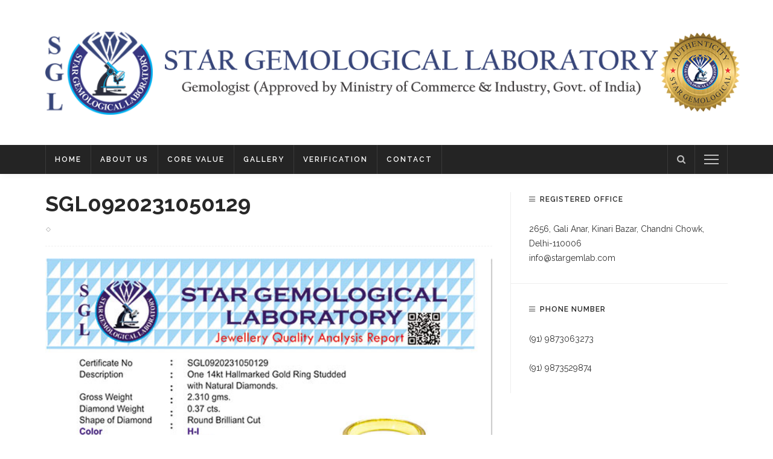

--- FILE ---
content_type: text/html; charset=UTF-8
request_url: https://www.stargemlab.com/2023/10/02/sgl0920231050129/
body_size: 7828
content:
<!DOCTYPE html>
<html lang="en-US">
<head>
	<!--meta tag-->
	<meta charset="UTF-8"/>
	<meta http-equiv="X-UA-Compatible" content="IE=edge">
	<meta name="viewport" content="width=device-width, initial-scale=1.0">
	<link rel="profile" href="http://gmpg.org/xfn/11"/>
	<link rel="pingback" href="https://www.stargemlab.com/xmlrpc.php"/>

	<title>SGL0920231050129 &#8211; Star Gemological Laboratory</title>
<script type="application/javascript">var ruby_ajax_url = "https://www.stargemlab.com/wp-admin/admin-ajax.php"</script><meta name='robots' content='max-image-preview:large' />
<!--[if lt IE 9]><script src="http://html5shim.googlecode.com/svn/trunk/html5.js"></script><![endif]--><link rel='dns-prefetch' href='//fonts.googleapis.com' />
<link rel='dns-prefetch' href='//s.w.org' />
<link rel="alternate" type="application/rss+xml" title="Star Gemological Laboratory &raquo; Feed" href="https://www.stargemlab.com/feed/" />
<link rel="alternate" type="application/rss+xml" title="Star Gemological Laboratory &raquo; Comments Feed" href="https://www.stargemlab.com/comments/feed/" />
<link rel="alternate" type="application/rss+xml" title="Star Gemological Laboratory &raquo; SGL0920231050129 Comments Feed" href="https://www.stargemlab.com/2023/10/02/sgl0920231050129/feed/" />
		<script type="text/javascript">
			window._wpemojiSettings = {"baseUrl":"https:\/\/s.w.org\/images\/core\/emoji\/13.0.1\/72x72\/","ext":".png","svgUrl":"https:\/\/s.w.org\/images\/core\/emoji\/13.0.1\/svg\/","svgExt":".svg","source":{"concatemoji":"https:\/\/www.stargemlab.com\/wp-includes\/js\/wp-emoji-release.min.js?ver=5.7.14"}};
			!function(e,a,t){var n,r,o,i=a.createElement("canvas"),p=i.getContext&&i.getContext("2d");function s(e,t){var a=String.fromCharCode;p.clearRect(0,0,i.width,i.height),p.fillText(a.apply(this,e),0,0);e=i.toDataURL();return p.clearRect(0,0,i.width,i.height),p.fillText(a.apply(this,t),0,0),e===i.toDataURL()}function c(e){var t=a.createElement("script");t.src=e,t.defer=t.type="text/javascript",a.getElementsByTagName("head")[0].appendChild(t)}for(o=Array("flag","emoji"),t.supports={everything:!0,everythingExceptFlag:!0},r=0;r<o.length;r++)t.supports[o[r]]=function(e){if(!p||!p.fillText)return!1;switch(p.textBaseline="top",p.font="600 32px Arial",e){case"flag":return s([127987,65039,8205,9895,65039],[127987,65039,8203,9895,65039])?!1:!s([55356,56826,55356,56819],[55356,56826,8203,55356,56819])&&!s([55356,57332,56128,56423,56128,56418,56128,56421,56128,56430,56128,56423,56128,56447],[55356,57332,8203,56128,56423,8203,56128,56418,8203,56128,56421,8203,56128,56430,8203,56128,56423,8203,56128,56447]);case"emoji":return!s([55357,56424,8205,55356,57212],[55357,56424,8203,55356,57212])}return!1}(o[r]),t.supports.everything=t.supports.everything&&t.supports[o[r]],"flag"!==o[r]&&(t.supports.everythingExceptFlag=t.supports.everythingExceptFlag&&t.supports[o[r]]);t.supports.everythingExceptFlag=t.supports.everythingExceptFlag&&!t.supports.flag,t.DOMReady=!1,t.readyCallback=function(){t.DOMReady=!0},t.supports.everything||(n=function(){t.readyCallback()},a.addEventListener?(a.addEventListener("DOMContentLoaded",n,!1),e.addEventListener("load",n,!1)):(e.attachEvent("onload",n),a.attachEvent("onreadystatechange",function(){"complete"===a.readyState&&t.readyCallback()})),(n=t.source||{}).concatemoji?c(n.concatemoji):n.wpemoji&&n.twemoji&&(c(n.twemoji),c(n.wpemoji)))}(window,document,window._wpemojiSettings);
		</script>
		<style type="text/css">
img.wp-smiley,
img.emoji {
	display: inline !important;
	border: none !important;
	box-shadow: none !important;
	height: 1em !important;
	width: 1em !important;
	margin: 0 .07em !important;
	vertical-align: -0.1em !important;
	background: none !important;
	padding: 0 !important;
}
</style>
	<link rel='stylesheet' id='ruby-shortcodes-styles-css'  href='https://www.stargemlab.com/wp-content/plugins/innovation-ruby-shortcodes/ruby-shortcodes-style.css?ver=1.0' type='text/css' media='all' />
<link rel='stylesheet' id='wp-block-library-css'  href='https://www.stargemlab.com/wp-includes/css/dist/block-library/style.min.css?ver=5.7.14' type='text/css' media='all' />
<link rel='stylesheet' id='rs-plugin-settings-css'  href='https://www.stargemlab.com/wp-content/plugins/Somnath/public/assets/css/settings.css?ver=5.4.7.2' type='text/css' media='all' />
<style id='rs-plugin-settings-inline-css' type='text/css'>
#rs-demo-id {}
</style>
<link rel='stylesheet' id='contact-form-7-css'  href='https://www.stargemlab.com/wp-content/plugins/contact-form-7/includes/css/styles.css?ver=5.0.3' type='text/css' media='all' />
<link rel='stylesheet' id='Gfonts-css'  href='https://fonts.googleapis.com/css?family=Work+Sans&#038;ver=5.7.14' type='text/css' media='all' />
<link rel='stylesheet' id='innovation-ruby-external-style-css'  href='https://www.stargemlab.com/wp-content/themes/innovation/assets/external_script/ruby-external-style.css?ver=3.0' type='text/css' media='all' />
<link rel='stylesheet' id='innovation-ruby-main-style-css'  href='https://www.stargemlab.com/wp-content/themes/innovation/assets/css/ruby-style.css?ver=3.0' type='text/css' media='all' />
<link rel='stylesheet' id='innovation-ruby-responsive-style-css'  href='https://www.stargemlab.com/wp-content/themes/innovation/assets/css/ruby-responsive.css?ver=3.0' type='text/css' media='all' />
<link rel='stylesheet' id='innovation-ruby-default-style-css'  href='https://www.stargemlab.com/wp-content/themes/innovation/style.css?ver=3.0' type='text/css' media='all' />
<link rel='stylesheet' id='innovation-ruby-custom-style-css'  href='https://www.stargemlab.com/wp-content/themes/innovation/custom/custom.css?ver=1.0' type='text/css' media='all' />
<link rel='stylesheet' id='newsletter-css'  href='https://www.stargemlab.com/wp-content/plugins/newsletter/style.css?ver=5.6.1' type='text/css' media='all' />
<link rel='stylesheet' id='redux-google-fonts-innovation_ruby_theme_options-css'  href='https://fonts.googleapis.com/css?family=Raleway%3A100%2C200%2C300%2C400%2C500%2C600%2C700%2C800%2C900%7CLato%3A400%2C700&#038;ver=1693490526' type='text/css' media='all' />
<script type='text/javascript' src='https://www.stargemlab.com/wp-includes/js/jquery/jquery.min.js?ver=3.5.1' id='jquery-core-js'></script>
<script type='text/javascript' src='https://www.stargemlab.com/wp-includes/js/jquery/jquery-migrate.min.js?ver=3.3.2' id='jquery-migrate-js'></script>
<script type='text/javascript' src='https://www.stargemlab.com/wp-content/plugins/Somnath/public/assets/js/jquery.themepunch.tools.min.js?ver=5.4.7.2' id='tp-tools-js'></script>
<script type='text/javascript' src='https://www.stargemlab.com/wp-content/plugins/Somnath/public/assets/js/jquery.themepunch.revolution.min.js?ver=5.4.7.2' id='revmin-js'></script>
<link rel="https://api.w.org/" href="https://www.stargemlab.com/wp-json/" /><link rel="alternate" type="application/json" href="https://www.stargemlab.com/wp-json/wp/v2/posts/34126" /><link rel="EditURI" type="application/rsd+xml" title="RSD" href="https://www.stargemlab.com/xmlrpc.php?rsd" />
<link rel="wlwmanifest" type="application/wlwmanifest+xml" href="https://www.stargemlab.com/wp-includes/wlwmanifest.xml" /> 
<meta name="generator" content="WordPress 5.7.14" />
<link rel="canonical" href="https://www.stargemlab.com/2023/10/02/sgl0920231050129/" />
<link rel='shortlink' href='https://www.stargemlab.com/?p=34126' />
<link rel="alternate" type="application/json+oembed" href="https://www.stargemlab.com/wp-json/oembed/1.0/embed?url=https%3A%2F%2Fwww.stargemlab.com%2F2023%2F10%2F02%2Fsgl0920231050129%2F" />
<link rel="alternate" type="text/xml+oembed" href="https://www.stargemlab.com/wp-json/oembed/1.0/embed?url=https%3A%2F%2Fwww.stargemlab.com%2F2023%2F10%2F02%2Fsgl0920231050129%2F&#038;format=xml" />
<style type="text/css">.wp_autosearch_suggestions {border-width: 1px;border-color: #57C297 !important;border-style: solid;width: 190px;background-color: #a0a0a0;font-size: 10px;line-height: 14px;border: none !important;}.wp_autosearch_suggestions a {display: block;clear: left;text-decoration: none;}.wp_autosearch_suggestions a img {float: left;padding: 3px 5px;}.wp_autosearch_suggestions a .searchheading {display: block;font-weight: bold;padding-top: 5px;}.wp_autosearch_suggestions .wps_odd a {color: #000000;}.wp_autosearch_suggestions .wps_even a {color: #000000;}.wp_autosearch_suggestions .wp_autosearch_category {font-size: 12px;padding: 5px;display: block;background-color: #5286A0 !important;color: #FFFFFF !important;}.wps_over a.wp_autosearch_category{color: #FFFFFF !important;background-color: 6A81A0 !important;}.wp_autosearch_suggestions .wp_autosearch_more {padding: 5px;display: block;background-color: #5286A0 !important;color: #FFFFFF !important;background-image: url(https://www.stargemlab.com/wp-content/plugins/wp-autosearch//assert/image/arrow.png);background-repeat: no-repeat;background-position: 99% 50%;cursor: pointer;}.wps_over a.wp_autosearch_more{color: #FFFFFF !important;background-color: #4682A0 !important;}.wp_autosearch_suggestions .wp_autosearch_more a {height: auto;color: #FFFFFF !important;}.wp_autosearch_image {margin: 2px;}.wp_autosearch_result {padding-left: 5px;}.wp_autosearch_indicator {background: url('https://www.stargemlab.com/wp-content/plugins/wp-autosearch//assert/image/indicator.gif') no-repeat scroll 100% 50% #FFF !important;}.wp_autosearch_suggestions {padding: 0px;background-color: white;overflow: hidden;z-index: 99999;}.wp_autosearch_suggestions ul {width: 100%;list-style-position: outside;list-style: none;padding: 0;margin: 0;}.wp_autosearch_suggestions li {margin: 0px;cursor: pointer;display: block;font: menu;font-size: 12px;line-height: 16px;overflow: hidden;}.wps_odd {background-color: #FFFFFF;}.wps_even {background-color: #E8E8E8;}.ac_over {background-color: #5CCCB2;color: #FFFFFF !important;}.ac_over a, .ac_over a span {color: #FFFFFF !important;}.wp_autosearch_input{width: 88% !important;height: 50px !important;border: none !important;background-color: #FFFFFF !important;outline: none;box-shadow: 0px 0px 0px #FFF !important;-moz-box-shadow: 0px 0px 0px #FFF !important;-webkit-box-shadow: 0px 0px 0px #FFF !important;text-indent: 5px !important;margin: 0 !important;padding: 0 !important;overflow: hidden;float: left;line-height: 29px;vertical-align: middle;color: #000000 !important;}.wp_autosearch_wrapper{width: 100%;}.wp_autosearch_suggestions{box-shadow: #888888 5px 10px 10px;-webkit-box-shadow: #888888 5px 10px 10px;}.wp_autosearch_submit, .wp_autosearch_submit:hover, .wp_autosearch_submit:active, .wp_autosearch_submit:visited{cursor: pointer;height: 50px;width: 54px;overflow: hidden;background: transparent url('http://www.stargemlab.com/wp-content/plugins/wp-autosearch/assert/image/search-icon.png') no-repeat scroll !important;float: right;font-size: 100%;-webkit-appearance: none;outline: none;position: absolute;right: 0px;top: 0px;background-color: transparent;border: none ;border-radius: 0 !important;padding: 0 !important;margin: 0 !important;display: block !important;}.wp_autosearch_form_wrapper{width: 100%;border: 1px solid #57C297 !important;height: 52px !important;background-color: #FFFFFF !important;position: relative;}.wp_autosearch_item_description{padding-right: 2px;padding-left: 2px;}.wp_autosearch_form_label{display: none;}</style><meta property="og:title" content="SGL0920231050129"/><meta property="og:type" content="article"/><meta property="og:url" content="https://www.stargemlab.com/2023/10/02/sgl0920231050129/"/><meta property="og:site_name" content="Star Gemological Laboratory"/><meta property="og:description" content=""/><meta property="og:image" content="https://www.stargemlab.com/wp-content/uploads/2023/10/RING-6-1.jpg"/><meta name="generator" content="Powered by Visual Composer - drag and drop page builder for WordPress."/>
<!--[if lte IE 9]><link rel="stylesheet" type="text/css" href="https://www.stargemlab.com/wp-content/plugins/js_composer/assets/css/vc_lte_ie9.min.css" media="screen"><![endif]--><!--[if IE  8]><link rel="stylesheet" type="text/css" href="https://www.stargemlab.com/wp-content/plugins/js_composer/assets/css/vc-ie8.min.css" media="screen"><![endif]--><meta name="generator" content="Powered by Slider Revolution 5.4.7.2 - responsive, Mobile-Friendly Slider Plugin for WordPress with comfortable drag and drop interface." />
<style type="text/css" media="all">.main-nav-wrap ul.main-nav-inner > li > a, .nav-right-col {line-height: 48px;}.mobile-nav-button, .header-style-1 .logo-inner img{ height: 48px;}.ruby-is-stick .main-nav-wrap ul.main-nav-inner > li > a, .ruby-is-stick .nav-right-col { line-height: 48px;}.ruby-is-stick .mobile-nav-button{ height: 48px;}.header-style-1 .ruby-is-stick .logo-inner img{ height:48px;}@media only screen and (max-width: 991px) {.header-style-1 .nav-bar-wrap .main-nav-wrap ul.main-nav-inner > li > a, .header-style-1 .nav-bar-wrap .nav-right-col{line-height: 48px;}.header-style-1 .nav-bar-wrap .logo-inner img, .header-style-1 .nav-bar-wrap .mobile-nav-button{ height:48px;}}.nav-bar-wrap{ background-color: #242424!important; }.is-sub-menu{ -webkit-box-shadow: 0 1px 10px 1px rgba(0, 0, 0, 0.08); box-shadow: 0 1px 10px 1px rgba(0, 0, 0, 0.08); }.is-sub-menu, .main-nav-wrap ul.main-nav-inner > li.current-menu-item > a,.main-nav-wrap ul.main-nav-inner > li:hover, .main-nav-wrap ul.main-nav-inner > li:focus{ background-color : #242424}.ruby-trigger .icon-wrap, .ruby-trigger .icon-wrap:before, .ruby-trigger .icon-wrap:after{ background-color: #ffffff;}.main-nav-wrap ul.main-nav-inner > li > a, .nav-right-col{color: #ffffff;}.is-sub-menu li.menu-item,.mega-menu-wrap .is-sub-menu:before,.main-nav-wrap ul.main-nav-inner > li.current-menu-item > a,.main-nav-wrap ul.main-nav-inner > li:hover > a, .main-nav-wrap ul.main-nav-inner > li:focus > a{ color: #dddddd;} .is-sub-menu li.menu-item a:hover,  .is-sub-menu li.menu-item a:focus{ color: #ffffff;}.main-nav-wrap ul.main-nav-inner > li.current-menu-item > a,.main-nav-wrap ul.main-nav-inner > li > a:hover, .main-nav-wrap ul.main-nav-inner > li > a:focus{ color : #dddddd;}.left-mobile-nav-button.mobile-nav-button, .nav-right-col, .main-nav-wrap ul.main-nav-inner > li:first-child > a, .main-nav-wrap ul.main-nav-inner > li > a, .nav-right-col > *{border-color: rgba(255,255,255,0.1);}a.is-cate-3 .cate-text-first,.cat-item-3 .number-post{ background-color :#dd98e2;}a.is-cate-3 .cate-text{ border-color :#dd98e2;}.entry h1, .entry h2, .entry h3, .entry h4, .entry h5, .entry h6{ font-family :Raleway;}.entry h1, .entry h2, .entry h3, .entry h4, .entry h5, .entry h6{ font-weight :700;}.entry h1, .entry h2, .entry h3, .entry h4, .entry h5, .entry h6{ text-transform :capitalize;}.entry h1, .entry h2, .entry h3, .entry h4, .entry h5, .entry h6{ color :#282828;}.post-title.is-big-title { font-size :26px; }.post-title.is-small-title { font-size :14px; }.post-title.single-title { font-size :36px; }.post-excerpt, .entry.post-excerpt { font-size :13px; }#footer-copyright.is-background-color{ background-color: #282828;}</style><script type="text/javascript">function setREVStartSize(e){									
						try{ e.c=jQuery(e.c);var i=jQuery(window).width(),t=9999,r=0,n=0,l=0,f=0,s=0,h=0;
							if(e.responsiveLevels&&(jQuery.each(e.responsiveLevels,function(e,f){f>i&&(t=r=f,l=e),i>f&&f>r&&(r=f,n=e)}),t>r&&(l=n)),f=e.gridheight[l]||e.gridheight[0]||e.gridheight,s=e.gridwidth[l]||e.gridwidth[0]||e.gridwidth,h=i/s,h=h>1?1:h,f=Math.round(h*f),"fullscreen"==e.sliderLayout){var u=(e.c.width(),jQuery(window).height());if(void 0!=e.fullScreenOffsetContainer){var c=e.fullScreenOffsetContainer.split(",");if (c) jQuery.each(c,function(e,i){u=jQuery(i).length>0?u-jQuery(i).outerHeight(!0):u}),e.fullScreenOffset.split("%").length>1&&void 0!=e.fullScreenOffset&&e.fullScreenOffset.length>0?u-=jQuery(window).height()*parseInt(e.fullScreenOffset,0)/100:void 0!=e.fullScreenOffset&&e.fullScreenOffset.length>0&&(u-=parseInt(e.fullScreenOffset,0))}f=u}else void 0!=e.minHeight&&f<e.minHeight&&(f=e.minHeight);e.c.closest(".rev_slider_wrapper").css({height:f})					
						}catch(d){console.log("Failure at Presize of Slider:"+d)}						
					};</script>
<style type="text/css" title="dynamic-css" class="options-output">.header-style-2{background-color:#ffffff;background-repeat:no-repeat;background-size:cover;background-attachment:fixed;background-position:center center;}.footer-area{background-color:#282828;background-repeat:no-repeat;background-size:cover;background-attachment:fixed;background-position:center center;}body{font-family:Raleway;line-height:24px;font-weight:400;font-style:normal;color:#333;font-size:14px;}.post-title,.review-info-score,.review-as{font-family:Raleway;text-transform:capitalize;font-weight:700;font-style:normal;color:#282828;font-size:18px;}.post-meta-info,.review-info-intro{font-family:Lato;text-transform:uppercase;letter-spacing:1px;font-weight:400;font-style:normal;color:#777;font-size:10px;}.post-cate-info,.box-share ,.post-share-bar{font-family:Lato;text-transform:uppercase;letter-spacing:2px;font-weight:700;font-style:normal;font-size:10px;}.post-btn,.pagination-load-more{font-family:Lato;text-transform:uppercase;letter-spacing:2px;font-weight:400;font-style:normal;font-size:10px;}.main-nav-wrap ul.main-nav-inner > li > a,.mobile-nav-wrap{font-family:Raleway;text-transform:uppercase;letter-spacing:2px;font-weight:600;font-style:normal;font-size:12px;}.is-sub-menu li.menu-item,.mobile-nav-wrap .show-sub-menu > .sub-menu{font-family:Raleway;text-transform:uppercase;letter-spacing:1px;font-weight:600;font-style:normal;font-size:10px;}.widget-title,.block-title{font-family:Raleway;text-transform:uppercase;letter-spacing:1px;font-weight:600;font-style:normal;color:#282828;font-size:12px;}</style><noscript><style type="text/css"> .wpb_animate_when_almost_visible { opacity: 1; }</style></noscript>
</head><!--#header-->

<body class="post-template-default single single-post postid-34126 single-format-standard ruby-body is-full-width is-header-style-2 wpb-js-composer js-comp-ver-4.11.2.1 vc_responsive" itemscope  itemtype="https://schema.org/WebPage" >

<div class="main-aside-wrap">
			<div class="close-aside-wrap only-mobile">
			<a href="#" id="ruby-close-aside-bar">close</a>
		</div>
		<div class="main-aside-inner">
		<div class="aside-header-wrap">
			
												</div>

		<div id="mobile-navigation" class="mobile-nav-wrap">
	<ul id="menu-main-menu" class="mobile-nav-inner"><li id="menu-item-1237" class="menu-item menu-item-type-post_type menu-item-object-page menu-item-home menu-item-1237"><a href="https://www.stargemlab.com/">Home</a></li>
<li id="menu-item-1336" class="menu-item menu-item-type-post_type menu-item-object-page menu-item-1336"><a href="https://www.stargemlab.com/about-us/">About Us</a></li>
<li id="menu-item-1339" class="menu-item menu-item-type-post_type menu-item-object-page menu-item-1339"><a href="https://www.stargemlab.com/core-value/">Core Value</a></li>
<li id="menu-item-1282" class="menu-item menu-item-type-post_type menu-item-object-page menu-item-1282"><a href="https://www.stargemlab.com/gallery/">Gallery</a></li>
<li id="menu-item-1276" class="menu-item menu-item-type-post_type menu-item-object-page menu-item-1276"><a href="https://www.stargemlab.com/verification/">Verification</a></li>
<li id="menu-item-1279" class="menu-item menu-item-type-post_type menu-item-object-page menu-item-1279"><a href="https://www.stargemlab.com/contact/">Contact</a></li>
</ul></div><!--#mobile navigation-->
					<div class="aside-content-wrap">
							</div>
		
	</div>
</div><!--#main aside wrap -->



<div class="main-site-outer">
	
<div class="header-style-2 clearfix is-logo-left is-right-ads is-sticky is-shadow is-color-bg">
											<div class="logo-section-wrap" style="height: 240px">
				<div class="logo-section-inner ruby-container">
					<div class="logo-section-holder">
						
<div class="logo-wrap"  itemscope  itemtype="https://schema.org/Organization" >
	<div class="logo-inner">
									<a href="https://www.stargemlab.com/" class="logo" title="Star Gemological Laboratory">
					<img data-no-retina src="https://www.stargemlab.com/wp-content/uploads/2018/08/logoo-e1533799946343.png" height="159" width="200"  alt="Star Gemological Laboratory" >
				</a>
						<meta itemprop="name" content="Star Gemological Laboratory">
			</div>
</div><!--#logo wrap -->
					</div>
											
	<div class="header-ads-right-wrap">
		<div class="header-ads-inner">
												<div class="image-ads">
						<img src="https://www.stargemlab.com/wp-content/uploads/2018/08/log.png" alt="Star Gemological Laboratory">
					</div>
									</div>
	</div>
									</div>
			</div><!--#logo section -->
												<nav class="nav-bar-outer">
				<div class="nav-bar-wrap">
					<div class="ruby-container">
						<div class="nav-bar-inner clearfix">
							<div class="nav-left-col">
								<div class="mobile-nav-button left-mobile-nav-button">
	<a href="#" class="ruby-trigger" title="menu">
		<span class="icon-wrap"></span>
	</a>
</div><!-- #mobile menu button-->								<div id="navigation" class="main-nav-wrap"  role="navigation"  itemscope  itemtype="https://schema.org/SiteNavigationElement" >
	<ul id="menu-main-menu-1" class="main-nav-inner"><li class="menu-item menu-item-type-post_type menu-item-object-page menu-item-home menu-item-1237"><a href="https://www.stargemlab.com/">Home</a></li><li class="menu-item menu-item-type-post_type menu-item-object-page menu-item-1336"><a href="https://www.stargemlab.com/about-us/">About Us</a></li><li class="menu-item menu-item-type-post_type menu-item-object-page menu-item-1339"><a href="https://www.stargemlab.com/core-value/">Core Value</a></li><li class="menu-item menu-item-type-post_type menu-item-object-page menu-item-1282"><a href="https://www.stargemlab.com/gallery/">Gallery</a></li><li class="menu-item menu-item-type-post_type menu-item-object-page menu-item-1276"><a href="https://www.stargemlab.com/verification/">Verification</a></li><li class="menu-item menu-item-type-post_type menu-item-object-page menu-item-1279"><a href="https://www.stargemlab.com/contact/">Contact</a></li></ul></div><!--#navigaiton-->							</div>

							<div class="nav-right-col">
																									
																	<div class="nav-search-wrap">

	<a href="#" title="Search" class="ruby-ajax-form-search nav-search-icon">
		<i class="fa fa-search"></i>
	</a><!--#nav search button-->

	<div class="nav-search-from nav-search-from-wrap" style="display: none">
		<div class="nav-search-form-inner">
			<form class="search-form" method="get" action="https://www.stargemlab.com/">
	<fieldset>
		<input type="text" class="field ruby-search-input" name="s" value="" placeholder="Search and hit enter&hellip;">
		<input type="submit" value="Search" class="btn">
	</fieldset>
</form>
		</div>
	</div>
</div>
								
								<div class="is-show mobile-nav-button">
	<a href="#" class="ruby-trigger" title="menu">
		<span class="icon-wrap"></span>
	</a>
</div><!-- #mobile menu button-->
							</div>
						</div>
					</div>
				</div>
			</nav>
			</div>

	<div class="main-site-wrap">
		<div class="side-area-mask"></div>
		<div class="site-wrap-outer">
			<div id="ruby-site-wrap" class="clearfix">
				<div class="ruby-page-wrap ruby-section row single-wrap single-layout-classic is-sidebar-right ruby-container"><div class="ruby-content-wrap single-inner col-md-8 col-sm-12 content-with-sidebar" ><article class="is-single drop-cap post-34126 post type-post status-publish format-standard has-post-thumbnail hentry category-diamond-jewellery"  itemscope  itemtype="https://schema.org/NewsArticle" ><div class="single-header "><div class="post-title single-title entry-title"><h1>SGL0920231050129</h1></div><!--#single title --><div class="post-meta-info"></div><!--#meta info bar--></div><!--#single header --><div class="post-thumb-outer">
			<div class="single-thumb post-thumb is-image"><a href="https://www.stargemlab.com/wp-content/uploads/2023/10/RING-6-1.jpg" title="SGL0920231050129" rel="bookmark"><img width="571" height="344" src="https://www.stargemlab.com/wp-content/uploads/2023/10/RING-6-1.jpg"  alt="RING-6"/></a></div><!--#thumb wrap-->			</div><div class="entry">
				
			</div><!--#entry -->
<meta itemscope itemprop="mainEntityOfPage"  itemType="https://schema.org/WebPage" itemid="https://www.stargemlab.com/2023/10/02/sgl0920231050129/"/><meta itemprop="headline" content="SGL0920231050129"><span style="display: none;" itemprop="author" itemscope itemtype="https://schema.org/Person"><meta itemprop="name" content="somnath sasmal"></span><span style="display: none;" itemprop="image" itemscope itemtype="https://schema.org/ImageObject"><meta itemprop="url" content="https://www.stargemlab.com/wp-content/uploads/2023/10/RING-6-1.jpg"><meta itemprop="width" content="571"><meta itemprop="height" content="344"></span><span style="display: none;" itemprop="publisher" itemscope itemtype="https://schema.org/Organization"><span style="display: none;" itemprop="logo" itemscope itemtype="https://schema.org/ImageObject"><meta itemprop="url" content="https://www.stargemlab.com/wp-content/uploads/2018/08/logoo-e1533799946343.png"></span><meta itemprop="name" content="somnath sasmal"></span><meta itemprop="datePublished" content="2023-10-02T10:47:48+00:00"/><meta itemprop="dateModified" content="2023-10-02T10:47:50+00:00"/></article><!--#single post wrap --></div><!--#page inner--><div id="sidebar" class="sidebar-wrap col-md-4 col-sm-12 clearfix"  role="complementary"  itemscope  itemtype="https://schema.org/WPSideBar" ><div class="ruby-sidebar-sticky"><div class="sidebar-inner"><aside class="widget widget_text"><div class="widget-title"><h3>Registered Office</h3></div>			<div class="textwidget"><ul class="sc_list_style_iconed ">
<li><span class="sc_list_icon icon-icon_pin" ></span>2656, Gali Anar, Kinari Bazar, Chandni Chowk, Delhi-110006
<li><span class="sc_list_icon icon-icon_mail" ></span><a href="#">info@stargemlab.com</a></li>
</ul>
</div>
		</aside><aside class="widget widget_text"><div class="widget-title"><h3>Phone Number</h3></div>			<div class="textwidget"><ul class="sc_list_style_iconed ">
<span class="sc_list_icon icon-icon_phone" ></span>(91) 9873063273<br />
<br />
<span class="sc_list_icon icon-icon_phone" ></span>(91) 9873529874<br /></p>
</div>
		</aside></div><!--#sidebar inner--></div></div><!--#close sidebar --></div><!--#page wrap-->			</div>
		</div>

<footer id="footer" class="footer-wrap footer-style-1 is-light-text"  itemscope  itemtype="https://schema.org/WPFooter" >

	<div class="top-footer-wrap">
	<div class="top-footer-inner">
			</div>
</div><!--#top footer-->

			<div class="footer-area">
				<div class="footer-area-inner">
		<div class="ruby-container row">
			<div class="col-sm-12 col-md-6">
			<div class="sidebar-footer sidebar-wrap col-sm-6 col-xs-12" role="complementary">
				<aside class="widget widget_black_studio_tinymce"><div class="textwidget"><p><img class="alignnone size-medium wp-image-1601" src="http://www.stargemlab.com/wp-content/uploads/2018/08/flo-300x238.png" alt="" width="300" height="238" /></p>
</div></aside>			</div>
			<div class="sidebar-footer sidebar-wrap col-sm-6 col-xs-12" role="complementary">
				<aside class="widget widget_text"><div class="widget-title"><h3>Registered Office</h3></div>			<div class="textwidget"><ul class="sc_list_style_iconed ">
<li>2656, Gali Anar, Kinari Bazar, Chandni Chowk, Delhi-110006</li>
<li><a href="#">info@stargemlab.com</a></li>
</ul>
</div>
		</aside><aside class="widget widget_nav_menu"><div class="menu-terms-conditions-container"><ul id="menu-terms-conditions" class="menu"><li id="menu-item-1627" class="menu-item menu-item-type-post_type menu-item-object-page menu-item-1627"><a href="https://www.stargemlab.com/terms-conditions/">Terms &#038; Conditions</a></li>
</ul></div></aside>			</div>
			</div>
			<div class="col-sm-12 col-md-6">
			<div class="sidebar-footer sidebar-wrap col-sm-6 col-xs-12" role="complementary">
				<aside class="widget widget_text"><div class="widget-title"><h3>Phone Number</h3></div>			<div class="textwidget"><ul class="sc_list_style_iconed ">
<li style="list-style-type: none;">
<ul class="sc_list_style_iconed ">(91) 9873063273</ul>
</li>
</ul>
<p>&nbsp;</p>
<ul class="sc_list_style_iconed ">
<li style="list-style-type: none;">
<ul class="sc_list_style_iconed ">(91) 9873529874</ul>
</li>
</ul>
</div>
		</aside>			</div>

			<div class="sidebar-footer sidebar-wrap col-sm-6 col-xs-12" role="complementary">
				<aside class="widget widget_newsletterwidget"><div class="widget-title"><h3>News Letter</h3></div><div class="tnp tnp-widget"><form method="post" action="https://www.stargemlab.com/?na=s" onsubmit="return newsletter_check(this)">

<input type="hidden" name="nlang" value="">
<input type="hidden" name="nr" value="widget">
<input type='hidden' name='nl[]' value='0'>
<div class="tnp-field tnp-field-email"><label>Email</label><input class="tnp-email" type="email" name="ne" required></div>
<div class="tnp-field tnp-field-button"><input class="tnp-submit" type="submit" value="Subscribe">
</div>
</form>
</div>
</aside>			</div>
			</div>
		</div>
	</div>
			
	<div id="footer-copyright" class="copyright-wrap is-background-color">
		<div class="ruby-container">
			<div class="copyright-inner">
				<p>Website Design & Develop By - <a href="http://orientsem.com">ORIENTSEM.COM</a></p>
			</div>
			<!--#copyright inner -->
		</div>
	</div><!--#copyright wrap -->
		</div><!--#footer area-->
	
</footer><!--#footer --></div><!--#site wrap-->
</div><!--#main site outer-->
<script type='text/javascript' src='https://www.stargemlab.com/wp-content/plugins/innovation-ruby-shortcodes/ruby-shortcodes-script.js?ver=1.0' id='ruby-shortcodes-scripts-js'></script>
<script type='text/javascript' id='contact-form-7-js-extra'>
/* <![CDATA[ */
var wpcf7 = {"apiSettings":{"root":"https:\/\/www.stargemlab.com\/wp-json\/contact-form-7\/v1","namespace":"contact-form-7\/v1"},"recaptcha":{"messages":{"empty":"Please verify that you are not a robot."}}};
/* ]]> */
</script>
<script type='text/javascript' src='https://www.stargemlab.com/wp-content/plugins/contact-form-7/includes/js/scripts.js?ver=5.0.3' id='contact-form-7-js'></script>
<script type='text/javascript' src='https://www.stargemlab.com/wp-content/plugins/wp-autosearch/assert/js/migrate.js?ver=5.7.14' id='wp-autosearch-migrate-js'></script>
<script type='text/javascript' src='https://www.stargemlab.com/wp-content/plugins/wp-autosearch/assert/js/autocomplete.js?ver=5.7.14' id='wp-autosearch-script-core-js'></script>
<script type='text/javascript' id='wp-autosearch-script-js-extra'>
/* <![CDATA[ */
var wp_autosearch_config = {"autocomplete_taxonomies":{"0":"category"},"split_results_by_type":"true","search_title":"true","search_content":"true","search_terms":"false","search_exactonly":"true","order_by":"title","order":"DESC","search_comments":"false","search_tags":"false","no_of_results":"20","description_limit":"100","title_limit":"50","excluded_ids":{},"excluded_cats":{},"full_search_url":"http:\/\/www.stargemlab.com\/?s=%q%","min_chars":"3","ajax_delay":"400","cache_length":"200","autocomplete_sortorder":"posts","thumb_image_display":"true","thumb_image_width":"50","thumb_image_height":"50","get_first_image":"true","force_resize_first_image":"true","thumb_image_crop":"true","default_image":"http:\/\/www.stargemlab.com\/wp-content\/plugins\/wp-autosearch\/assert\/image\/default.png","search_image":"http:\/\/www.stargemlab.com\/wp-content\/plugins\/wp-autosearch\/assert\/image\/search-icon.png","display_more_bar":"true","display_result_title":"true","enable_token":"true","custom_css":"","custom_js":"","try_full_search_text":"Search more...","no_results_try_full_search_text":"No Results!","show_author":"false","show_date":"false","description_result":"false","color":{"results_even_bar":"E8E8E8","results_odd_bar":"FFFFFF","results_even_text":"000000","results_odd_text":"000000","results_hover_bar":"5CCCB2","results_hover_text":"FFFFFF","seperator_bar":"2D8DA0","seperator_hover_bar":"6A81A0","seperator_text":"FFFFFF","seperator_hover_text":"FFFFFF","more_bar":"5286A0","more_hover_bar":"4682A0","more_text":"FFFFFF","more_hover_text":"FFFFFF","box_border":"57C297","box_background":"FFFFFF","box_text":"000000"},"title":{"page":"Pages","post":"Posts"},"post_types":{"0":"page","1":"post"},"nonce":"3debf61d55","ajax_url":"https:\/\/www.stargemlab.com\/wp-admin\/admin-ajax.php"};
/* ]]> */
</script>
<script type='text/javascript' src='https://www.stargemlab.com/wp-content/plugins/wp-autosearch/assert/js/ajax-script.js?ver=5.7.14' id='wp-autosearch-script-js'></script>
<script type='text/javascript' src='https://www.stargemlab.com/wp-includes/js/comment-reply.min.js?ver=5.7.14' id='comment-reply-js'></script>
<script type='text/javascript' src='https://www.stargemlab.com/wp-content/themes/innovation/assets/external_script/ruby-external-script.js?ver=3.0' id='innovation-ruby-external-script-js'></script>
<script type='text/javascript' id='innovation-ruby-main-script-js-extra'>
/* <![CDATA[ */
var innovation_ruby_to_top = "1";
var innovation_ruby_to_top_mobile = "0";
var innovation_ruby_site_smooth_scroll = "1";
var innovation_ruby_site_smooth_display = "1";
var ruby_single_image_popup = "";
var ruby_sidebar_sticky_enable = "1";
var innovation_ruby_single_popup_image = "1";
var innovation_ruby_popup_gallery = "1";
var innovation_ruby_touch_tooltip = "1";
/* ]]> */
</script>
<script type='text/javascript' src='https://www.stargemlab.com/wp-content/themes/innovation/assets/js/ruby-script.js?ver=3.0' id='innovation-ruby-main-script-js'></script>
<script type='text/javascript' src='https://www.stargemlab.com/wp-content/themes/innovation/custom/custom.js?ver=1.0' id='innovation-ruby-custom-script-js'></script>
<script type='text/javascript' id='newsletter-subscription-js-extra'>
/* <![CDATA[ */
var newsletter = {"messages":[],"profile_max":"20"};
/* ]]> */
</script>
<script type='text/javascript' src='https://www.stargemlab.com/wp-content/plugins/newsletter/subscription/validate.js?ver=5.6.1' id='newsletter-subscription-js'></script>
<script type='text/javascript' src='https://www.stargemlab.com/wp-includes/js/wp-embed.min.js?ver=5.7.14' id='wp-embed-js'></script>
</body>
</html>

--- FILE ---
content_type: text/css
request_url: https://www.stargemlab.com/wp-content/themes/innovation/assets/css/ruby-style.css?ver=3.0
body_size: 19347
content:
/*--------------------------------------------------------------
>>> TABLE OF CONTENTS:
----------------------------------------------------------------
1.0 - Reset
2.0 - Common
3.0 - Headers
4.0 - Post Blocks
5.0 - Featured Area
6.0 - Post Modules
7.0 - Widgets
8.0 - Footers
9.0 - Single
10.0 - Pages
11.0 - Loading Holder
12.0 - Blocks

--------------------------------------------------------------*/
/*--------------------------------------------------------------
    1.0 - Reset
--------------------------------------------------------------*/
body {
    display: block;
}

a {
    color: inherit;
    outline: none;
    text-decoration: none;
    -webkit-transition: all .25s ease-in-out;
    -moz-transition: all .25s ease-in-out;
    -ms-transition: all .25s ease-in-out;
    -o-transition: all .25s ease-in-out;
    transition: all .25s ease-in-out;
}

a:hover, a:focus {
    text-decoration: none;
}

li {
    list-style: none;
}

img {
    max-width: 100%;
    height: auto;
    vertical-align: middle;
}

.aligncenter, div.aligncenter {
    display: block !important;
    margin-left: auto !important;
    margin-right: auto;
}

a img.aligncenter {
    display: block;
    margin-left: auto;
    margin-right: auto;
    margin-bottom: 24px;
}

.wp-caption {
    max-width: 100% !important; /* Image does not overflow the content area */
    overflow: hidden;
    margin-bottom: 30px;
}

.wp-caption img {
    border: 0 none;
    max-width: 100%;
    height: auto;
    margin: 0 auto;
    float: left;
    padding: 0;
    width: auto;
}

kbd {
    padding: 4px 7px;
    background: #333;
    color: #fff !important;
}

/* THEY ARE ONLY TO KEEP THEME CHECK HAPPY */
.is-sticky {
}

.gallery-caption {
}

.bypostauthor {
}

select {
    outline: none;
}

cite {
    font-style: italic;
}

.screen-reader-text:focus {
    background-color: #f1f1f1;
    border-radius: 3px;
    box-shadow: 0 0 2px 2px rgba(0, 0, 0, 0.6);
    clip: auto !important;
    display: block;
    font-size: 0.875rem;
    font-weight: bold;
    height: auto;
    left: 5px;
    line-height: normal;
    padding: 15px 23px 14px;
    text-decoration: none;
    top: 5px;
    width: auto;
    z-index: 100000; /* Above WP toolbar. */
}

input:-webkit-autofill {
    background-color: transparent !important;
    -webkit-box-shadow: 0 0 0 1000px #fff inset;
}

input[type=date], input[type=email], input[type=tel], input[type=text], input[type=url], .mc4wp-form select, .mc4wp-form textarea {
    font-style: italic;
}

input[type="text"], input[type="email"], input[type="password"], input[type="search"], input[type="tel"] {
    display: block;
    text-align: left;
    vertical-align: middle;
    border: 1px solid rgba(0, 0, 0, .05);
    color: #999;
    outline: 0;
    box-shadow: none;
    padding: 10px 15px;
    font-size: 12px;
    line-height: 20px;
    font-style: italic;
    width: 100%;
    outline: none !important;
    -webkit-transition: all .35s ease-in-out;
    -moz-transition: all .35s ease-in-out;
    -ms-transition: all .35s ease-in-out;
    -o-transition: all .35s ease-in-out;
    transition: all .35s ease-in-out;
}

input[type="text"]:hover, input[type="text"]:focus, input[type="email"]:hover, input[type="email"]:focus, input[type="password"]:hover,
input[type="password"]:focus, input[type="search"]:hover, input[type="search"]:focus, input[type="tel"]:hover, input[type="tel"]:focus {
    font-size: 12px;
}

select {
    outline: none;
    display: block;
    padding: 12px;
    width: 100%;
    border-color: #eee;
}

textarea {
    display: block;
    text-align: left;
    padding: 10px 15px;
    font-size: 12px;
    vertical-align: middle;
    font-style: italic;
    width: 100%;
    outline: none !important;
    border: 1px solid rgba(0, 0, 0, .05);
}

textarea:hover, textarea:focus {
    font-size: 12px;
}

button[type="submit"], input[type="submit"] {
    position: relative;
    font-weight: 400;
    line-height: 20px;
    padding: 10px 15px;
    font-style: normal;
    background-color: #29BFAD;
    text-transform: uppercase;
    color: #fff;
    letter-spacing: 2px;
    border: none;
    outline: none;
    box-shadow: none !important;
    font-size: 10px !important;
    -webkit-transition: all .35s ease-in-out !important;
    -moz-transition: all .35s ease-in-out !important;
    -ms-transition: all .35s ease-in-out !important;
    -o-transition: all .35s ease-in-out !important;
    transition: all .35s ease-in-out !important;
    cursor: pointer !important;
}

button[type="submit"]:hover, input[type="submit"]:hover,
button[type="submit"]:focus, input[type="submit"]:focus {
    background-color: #282828;
}

.size-auto,
.size-full,
.size-large,
.size-medium,
.size-thumbnail {
    max-width: 100%;
    height: auto;
}

em {
    font-style: italic;
}

strong {
    font-weight: bold;
}

.is-relative {
    position: relative !important;
}

.is-absolute {
    position: absolute !important;
}

.is-center-text {
    text-align: center;
}

/*--------------------------------------------------------------
   2.0 - Common
--------------------------------------------------------------*/
.ruby-container {
    display: block;
    max-width: 1170px;
    margin-left: auto;
    margin-right: auto;
}

.main-site-outer {
    display: block;
    background-color: #fff;
}

.main-site-wrap {
    display: block;
}

.site-wrap-outer {
    display: block;
    overflow: hidden;
}

#ruby-site-wrap {
    display: block;
    position: relative;
    right: 0;
    margin: 0 auto;
    padding: 0;
}

body.is-full-width #ruby-site-wrap {
    -webkit-transition: right .5s ease-in-out;
    -moz-transition: right .5s ease-in-out;
    -ms-transition: right .5s ease-in-out;
    -o-transition: right .5s ease-in-out;
    transition: right .5s ease-in-out;
    backface-visibility: hidden;
    -webkit-backface-visibility: hidden;
}

.ruby-page-wrap {
    display: block;
    position: relative;
    margin-top: 60px;
    margin-bottom: 30px;
}

.ruby-page-wrap.ruby-section {
    margin-bottom: 30px;
}

.single .ruby-page-wrap.ruby-section, .archive .ruby-page-wrap.ruby-section,
.page-template-default .ruby-page-wrap.ruby-section {
    margin-top: 30px;
    margin-bottom: 30px;
}

.ruby-content-wrap {
    display: block;
    overflow: hidden;
}

body.is-site-link {
    z-index: -2;
}

/* boxed layout */
.is-boxed .main-site-outer {
    max-width: 1200px;
    margin-left: auto;
    margin-right: auto;
    z-index: 2;
}

.is-divider {
    display: block;
    margin: 0;
    padding: 0;
    width: 100%;
    float: none;
    overflow: hidden;
}

.thumb-caption {
    display: block;
    position: absolute;
    right: 5px;
    bottom: 5px;
    background-color: rgba(0, 0, 0, .2);
    text-shadow: 1px 1px 1px rgba(0, 0, 0, .1);
    color: #fff;
    padding: 3px 12px;
    font-style: italic;
    font-size: 12px;
    line-height: 1.3;
    text-transform: capitalize;
    z-index: 20;
}

.thumb-caption i {
    margin-right: 5px;
}

/* page pagination */
.pagination-wrap {
    display: block;
    text-align: center;
    margin-top: 15px;
    margin-left: 20px;
    margin-right: 20px;
    color: #aaa;
}

.pagination-text {
    font-size: 12px;
    line-height: 1.5;
    display: block;
    margin-top: 10px;
    font-style: italic;
}

.pagination-num {
    display: inline-block;
    color: #fff;
}

.page-numbers {
    display: block;
    float: left;
    margin-right: 1px;
    height: 36px;
    width: 36px;
    line-height: 36px;
    text-align: center;
    background-color: #aaa;
    -webkit-transition: all .35s ease-in-out;
    -moz-transition: all .35s ease-in-out;
    -ms-transition: all .35s ease-in-out;
    -o-transition: all .35s ease-in-out;
    transition: all .35s ease-in-out;
}

.page-numbers:last-child {
    margin-right: 0;
}

.page-numbers.current, a.page-numbers:hover, a.page-numbers:focus {
    background-color: #29BFAD;
}

.pagination-wrap .newer {
    display: block;
    float: left;
    padding-bottom: 2px;
}

.pagination-wrap .older {
    display: block;
    float: right;
    padding-bottom: 2px;
}

.newer a, .older a {
    display: block;
    line-height: 1;
    padding: 5px 15px;
    font-style: italic;
    border: 2px solid;
    -webkit-transition: all .35s ease-in-out;
    -moz-transition: all .35s ease-in-out;
    -ms-transition: all .35s ease-in-out;
    -o-transition: all .35s ease-in-out;
    transition: all .35s ease-in-out;
}

.newer i {
    margin-right: 5px;
    font-style: normal;
}

.older i {
    margin-left: 5px;
    font-style: normal;
}

.newer a:hover, .newer a:focus, .older a:hover, .older a:focus {
    background-color: #333;
    border-color: #333;
    color: #fff;
}

/* error style */
.ruby-overflow {
    display: block;
    overflow: hidden;
    width: 100%;
    float: none;
    height: 0;
}

.ruby-error {
    color: #FECD98;
    font-weight: bold;
    font-size: 10px;
    padding: 10px 20px;
}

.ruby-error.is-center-text {
    text-align: center;
}

.ruby-error:before {
    display: inline-block;
    content: "\f071";
    font-family: FontAwesome;
    margin-right: 7px;
}

.ruby-section-fw .ruby-error {
    text-align: center;
}

/* image animation */
.ruby-animated-image {
    opacity: 0;
    backface-visibility: hidden;
    -webkit-backface-visibility: hidden;
}

.ruby-zoom.ruby-animated-image.ruby-animation {
    -webkit-animation: ruby-zoom-animated 0.6s 1 cubic-bezier(0.2, 1, 0.3, 1);;
    -moz-animation: ruby-zoom-animated 0.6s 1 cubic-bezier(0.2, 1, 0.3, 1);;
    animation: ruby-zoom-animated 0.6s 1 cubic-bezier(0.2, 1, 0.3, 1);
    opacity: 1;
}

.ruby-fade.ruby-animated-image.ruby-animation {
    opacity: 1;
    -webkit-transition: all .55s ease-in-out;
    -moz-transition: all .55s ease-in-out;
    -ms-transition: all .55s ease-in-out;
    -o-transition: all .55s ease-in-out;
    transition: all .55s ease-in-out;
}

.ruby-bottom.ruby-animated-image.ruby-animation {
    opacity: 1;
    -webkit-transition: all .55s ease-in-out;
    -moz-transition: all .55s ease-in-out;
    -ms-transition: all .55s ease-in-out;
    -o-transition: all .55s ease-in-out;
    transition: all .55s ease-in-out;
    -webkit-transform: translateY(0);
    -moz-transform: translateY(0);
    -ms-transform: translateY(0);
    -o-transform: translateY(0);
    transform: translateY(0);
}

.ruby-bottom.ruby-animated-image {
    -webkit-transform: translateY(100px);
    -moz-transform: translateY(100px);
    -ms-transform: translateY(100px);
    -o-transform: translateY(100px);
    transform: translateY(100px);
}

@keyframes ruby-zoom-animated {
    0% {
        transform: scale(0.6);
        opacity: 0.1;
    }
    100% {
        transform: scale(1);
        opacity: 1;
    }
}

@-webkit-keyframes ruby-zoom-animated {
    0% {
        -webkit-transform: scale(0.6);
        opacity: 0.1;
    }
    100% {
        -webkit-transform: scale(1);
        opacity: 1;
    }
}

@-moz-keyframes ruby-zoom-animated {
    0% {
        -moz-transform: scale(0.6);
        opacity: 0.1;
    }
    100% {
        -moz-transform: scale(1);
        opacity: 1;
    }
}

.is-sidebar-left .ruby-content-wrap {
    float: right;
}

/* mobile navigation */
.ruby-content-inner {
    display: block;
    position: relative;
    overflow: hidden;
    margin: 0;
    padding: 0;
}

.ruby-content-inner:after {
    display: block;
    position: absolute;
    content: '';
    left: 20px;
    right: 20px;
    bottom: 0;
    border-bottom: 1px solid #eee;
}

.tipsy-inner {
    background-color: #282828;
    opacity: 1 !important;
}

.tipsy-arrow-n, .tipsy-arrow {
    border-color: #282828;
}

/* slider slider */

.slick-dots {
    display: block;
    line-height: 1;
    position: absolute;
    left: 50%;
    -webkit-transform: translateX(-50%);
    -moz-transform: translateX(-50%);
    -ms-transform: translateX(-50%);
    -o-transform: translateX(-50%);
    bottom: 10px;
}

.slick-dots li {
    display: inline-block;
    padding: 0 4px;
    position: relative;
    opacity: .5;
    -webkit-transition: opacity .35s ease-in-out;
    -moz-transition: opacity .35s ease-in-out;
    -ms-transition: opacity .35s ease-in-out;
    -o-transition: opacity .35s ease-in-out;
    transition: opacity .35s ease-in-out;
}

.slick-dots li:hover, .slick-dots li:focus {
    opacity: 1;
}

.slick-dots li button {
    opacity: 0;
    position: absolute;
    left: 0;
    top: 0;
    right: 0;
    bottom: 0;
    cursor: pointer;
}

.slick-dots li:before {
    content: '';
    height: 8px;
    width: 8px;
    border: 1px solid #fff;
    border-radius: 50%;
    display: block;
    position: relative;
    -webkit-transition: all .35s ease-in-out;
    -moz-transition: all .35s ease-in-out;
    -ms-transition: all .35s ease-in-out;
    -o-transition: all .35s ease-in-out;
    transition: all .35s ease-in-out;
}

.slick-dots li.slick-active:before {
    background-color: #fff;
}

.ruby-slider-nav {
    opacity: 0;
    z-index: 99;
    color: #fff;
    font-size: 26px;
    position: absolute;
    box-shadow: none;
    height: 30px;
    width: 30px;
    line-height: 30px;
    text-align: center;
    top: 50%;
    margin-top: -15px;
    cursor: pointer;
    -webkit-transition: opacity .35s ease-in-out;
    -moz-transition: opacity .35s ease-in-out;
    -ms-transition: opacity .35s ease-in-out;
    -o-transition: opacity .35s ease-in-out;
    transition: opacity .35s ease-in-out;
}

.ruby-slider-nav i {
    line-height: 30px;
    vertical-align: middle;
}

.ruby-slider-prev {
    left: 20px;
}

.ruby-slider-next {
    right: 20px;
}

.slick-slider:hover .ruby-slider-nav {
    opacity: .4;
}

.slick-slider .ruby-slider-nav:hover {
    opacity: 1;
}

.slider-loading {
    background: #f7f7f7 url('../images/ajax-loader.svg') no-repeat center center !important;
    position: absolute;
    top: 0;
    left: 0;
    right: 0;
    bottom: 0;
    z-index: 992;
    display: block;
    min-height: 44px;
}

.is-table {
    position: relative;
    display: table !important;
    height: 100%;
    width: 100%;
    overflow: hidden;
    z-index: 20;
}

.is-cell {
    display: table-cell !important;
}

.is-align-middle {
    vertical-align: middle;
}

.is-align-bottom {
    vertical-align: bottom;
}

.thumb-pattern {
    display: block;
    position: absolute;
    opacity: .5;
    left: 0;
    right: 0;
    top: 0;
    bottom: 0;
    background-image: url('../images/feat-pattern.png');
    pointer-events: none;
}

/*--------------------------------------------------------------
   3.0 - Headers
--------------------------------------------------------------*/

.nav-left-col > * {
    display: block;
    float: left;
}

.nav-bar-wrap .social-link-info {
    padding-left: 8px;
    padding-right: 8px;
}

.nav-bar-wrap .social-link-info a {
    opacity: .7;
}

.nav-bar-wrap .social-link-info a:hover, .nav-bar-wrap .social-link-info a:focus {
    opacity: 1;
}

/* logo wrap */
.header-style-1 .logo-wrap {
    display: table;
    margin-right: 20px;
}

.header-ads-wrap {
    display: block;
    max-width: 100%;
    text-align: center;
    padding-left: 20px;
    padding-right: 20px;
    margin-top: 20px;
    margin-bottom: 20px;
}

.home .header-ads-wrap {
    margin-bottom: 0;
}

.logo-inner {
    display: table-cell;
    vertical-align: middle;
    -webkit-transition: opacity .35s ease-in-out;
    -moz-transition: opacity .35s ease-in-out;
    -ms-transition: opacity .35s ease-in-out;
    -o-transition: opacity .35s ease-in-out;
    transition: opacity .35s ease-in-out;
}

.header-style-1 .logo-inner img {
    height: 72px;
    width: auto;
}

.header-style-1 .logo-text {
    position: relative;
    line-height: 72px;
    font-size: 32px;
    display: inline-block;
    letter-spacing: 0;
    vertical-align: middle;
    text-transform: uppercase;
    color: #fff;
}

.header-style-1 .ruby-is-stick .logo-text {
    line-height: 48px;
}

.logo-inner:hover, .logo-inner:focus {
    opacity: .7;
}

.logo-inner img {
    width: auto;
}

.logo-section-wrap {
    height: 240px;
    overflow: hidden;
}

.is-top-nav .logo-section-wrap {
    border-bottom: 1px solid #eee;
}

.has-featured.is-top-nav .logo-section-wrap, .page-template-page-composer.is-top-nav .logo-section-wrap {
    border-bottom: none;
}

.logo-section-inner {
    position: relative;
    display: table;
    height: 100%;
    width: 100%;
    right: 0;
    -webkit-transition: right .5s ease-in-out;
    -moz-transition: right .5s ease-in-out;
    -ms-transition: right .5s ease-in-out;
    -o-transition: right .5s ease-in-out;
    transition: right .5s ease-in-out;
}

.logo-section-holder {
    display: table-cell;
    vertical-align: middle;
    padding-left: 20px;
    padding-right: 20px;
}

.is-center-logo .logo-section-holder {
    text-align: center;
}

.header-style-2 .logo-wrap {
    display: inline-block;
    height: auto;
}

.header-style-2 .logo-inner {
    padding-right: 0;
}

.header-style-2.is-logo-left .logo-wrap {
    display: block;
    float: left;
}

.header-style-2 .mega-category-el .post-share-bar .share-bar-decs {
    display: none;
}

.header-ads-right-wrap {
    display: table-cell;
    vertical-align: middle;
}

.header-ads-right-wrap .image-ads {
    float: right;
}

.header-style-2 .logo-text {
    font-size: 60px;
    line-height: 1;
    text-transform: uppercase;
}

.header-style-2 .site-tagline {
    font-size: 18px;
    text-transform: capitalize;
    color: #aaa;
}

/* main navigation */
.nav-bar-wrap {
    display: block;
    position: relative;
    z-index: 999;
    background-color: #29BFAD;
    -webkit-transition: height .5s ease, opacity .35s ease-in-out;
    -moz-transition: height .5s ease, opacity .35s ease-in-out;
    -ms-transition: height .5s ease, opacity .35s ease-in-out;
    -o-transition: height .5s ease, opacity .35s ease-in-out;
    transition: height .5s ease, opacity .35s ease-in-out;
    backface-visibility: hidden;
    -webkit-backface-visibility: hidden;
}

.is-shadow .nav-bar-wrap {
    -webkit-box-shadow: 1px 4px 10px -2px rgba(0, 0, 0, 0.05);
    box-shadow: 1px 4px 10px -2px rgba(0, 0, 0, 0.05);
}

.ruby-is-stick .nav-bar-wrap {
    opacity: .95;
}

.admin-bar .ruby-is-stick .nav-bar-wrap {
    top: 32px !important;
}

.ruby-is-stick .nav-bar-wrap:hover {
    opacity: 1;
}

.header-style-1 .logo-inner img {
    -webkit-transition: height .35s ease;
    -moz-transition: height .35 ease;
    -ms-transition: height .35s ease;
    -o-transition: height .35s ease;
    transition: height .35s ease;
}

.header-style-1 .ruby-is-stick .logo-inner img {
    height: 48px;
}

.ruby-is-stick .main-nav-wrap ul.main-nav-inner > li > a, .ruby-is-stick .nav-right-col {
    line-height: 48px;
}

.ruby-is-stick .mobile-nav-button {
    height: 48px;
}

.nav-bar-fw {
    display: block;
    margin-left: auto;
    margin-right: auto;
    max-width: 1440px;
}

.nav-bar-inner {
    display: block;
    margin-left: 20px;
    margin-right: 20px;
    position: relative;
}

.nav-left-col {
    display: block;
    float: left;
}

.main-nav-wrap {
    position: static;
}

ul.main-nav-inner > li {
    display: block;
    float: left;
    position: static;
}

ul.main-nav-inner > li.menu-item-has-children {
    position: relative;
}

ul.main-nav-inner > li.menu-item-has-children.is-mega-menu {
    position: static;
}

.main-nav-wrap ul.main-nav-inner > li {
    -webkit-transition: all .35s ease;
    -moz-transition: all .35s ease;
    -ms-transition: all .35s ease;
    -o-transition: all .35s ease;
    transition: all .35s ease;
}

.main-nav-wrap ul.main-nav-inner > li > a {
    display: block;
    color: #fff;
    padding-left: 15px;
    padding-right: 15px;
    line-height: 72px;
    border-right: 1px solid rgba(255, 255, 255, 0.1);
    -webkit-transition: all .35s ease !important;
    -moz-transition: all .35s ease !important;
    -ms-transition: all .35s ease !important;
    -o-transition: all .35s ease !important;
    transition: all .35s ease !important;
}

.main-nav-wrap ul.main-nav-inner > li:first-child > a {
    border-left: 1px solid rgba(255, 255, 255, 0.1);
}

.main-nav-wrap ul.main-nav-inner > li.current-menu-item > a,
.main-nav-wrap ul.main-nav-inner > li:hover > a,
.main-nav-wrap ul.main-nav-inner > li:focus > a {
    color: #29BFAD;
}

.main-nav-wrap ul.main-nav-inner > li.current-menu-item,
.main-nav-wrap ul.main-nav-inner > li:hover,
.main-nav-wrap ul.main-nav-inner > li:focus {
    background-color: #fff;
}

.is-sub-menu {
    position: absolute;
    bottom: auto;
    background-color: #fff;
    min-width: 180px;
    display: block;
    left: 0;
    z-index: 9997;
    opacity: 0;
    visibility: hidden;
    pointer-events: none;
    -webkit-transform: scaleY(0);
    -moz-transform: scaleY(0);
    -ms-transform: scaleY(0);
    -o-transform: scaleY(0);
    transform: scaleY(0);
    -webkit-transition: -webkit-transform .35s ease-in-out;
    -moz-transition: -moz-transform .35s ease-in-out;
    -ms-transition: -ms-transform .35s ease-in-out;
    -o-transition: -o-transform .35s ease-in-out;
    transition: transform .35s ease-in-out;
    transform-origin: 100% 0%;
    -webkit-transform-origin: 100% 0%;
    -ms-transform-origin: 100% 0%;
    padding-top: 10px;
    padding-bottom: 10px;
}

.sub-sub-menu-wrap.is-sub-menu {
    left: 100%;
    top: 0;
}

.is-sub-menu.mega-menu-wrap {
    padding: 0;
}

.is-mega-menu .sub-sub-menu-wrap.is-mega-hide {
    display: none !important;
}

.is-sub-menu li {
    position: relative;
}

.is-sub-menu li.menu-item {
    color: #777;
}

.is-sub-menu li.menu-item a {
    white-space: nowrap;
    display: block;
    float: none;
    padding: 10px 20px;
    overflow: hidden;
    line-height: 1;
    -webkit-transition: all .35s ease-in-out;
    -moz-transition: all .35s ease-in-out;
    -ms-transition: all .35s ease-in-out;
    -o-transition: all .35s ease-in-out;
    transition: all .35s ease-in-out;
}

.is-sub-menu li.menu-item a:hover, .is-sub-menu li.menu-item a:focus {
    color: #29BFAD;
}

.menu-item-has-children > .sub-menu-wrap li.menu-item-has-children > a {
    padding-right: 40px;
}

.menu-item-has-children > .sub-menu-wrap li.menu-item-has-children > a:after {
    content: "\f105";
    font-family: FontAwesome;
    display: block;
    top: 9px;
    right: 20px;
    position: absolute;
}

li.menu-item-has-children:hover > .is-sub-menu, .is-mega-menu:hover > .is-sub-menu {
    opacity: 1;
    visibility: visible;
    pointer-events: auto;
    -webkit-transform: scaleY(1);
    -moz-transform: scaleY(1);
    -ms-transform: scaleY(1);
    -o-transform: scaleY(1);
    transform: scaleY(1);
}

.mega-menu-wrap {
    display: block;
    width: 100%;
    padding-left: 10px;
    padding-right: 10px;
}

.mega-menu-wrap .is-sub-menu {
    position: relative;
    display: block;
    left: auto;
    top: auto;
    bottom: auto;
    right: auto;
    padding: 10px 20px 0 20px;
    opacity: 1;
    overflow: hidden;
    visibility: visible;
    pointer-events: auto;
    -webkit-transform: scaleY(1);
    -moz-transform: scaleY(1);
    -ms-transform: scaleY(1);
    -o-transform: scaleY(1);
    transform: scaleY(1);
    box-shadow: none;
    -webkit-box-shadow: none;
}

.mega-menu-wrap .is-sub-menu:before {
    content: '';
    display: block;
    position: absolute;
    height: 1px;
    width: 100%;
    left: 0;
    right: 0;
    top: 0;
    border-top: 1px solid;
    opacity: .1;
}

.mega-col-menu.mega-menu-wrap .is-sub-menu {
    background-color: transparent;
    text-align: center;
}

.mega-col-menu.mega-menu-wrap .is-sub-menu:before {
    display: none;
}

.mega-col-menu.mega-menu-wrap .is-sub-menu .sub-sub-menu-wrap {
    padding-top: 0;
    padding-left: 0;
    padding-right: 0;
    background-color: transparent;
}

.mega-category-menu.mega-menu-wrap .is-sub-menu {
    padding: 10px 0;
}

.mega-category-menu.mega-menu-wrap .is-sub-menu li.menu-item a {
    display: inline-block;
    float: left;
    overflow: hidden;
}

.mega-category-menu.mega-menu-wrap .is-sub-menu li {
    display: inline;
}

.mega-category-menu.mega-menu-wrap .is-sub-menu.sub-sub-menu-wrap {
    display: none;
}

.mega-category-menu.mega-menu-wrap {
    padding-left: 10px;
    padding-right: 10px;
}

.mega-col-menu.mega-menu-wrap {
    width: auto;
    max-width: 100%;
}

.mega-col-menu.is-sub-menu {
    background-position: 100% 100%;
    background-repeat: no-repeat;
}

.mega-col-menu .sub-menu-inner > li {
    display: block;
    float: left;
    width: 25%;
    padding: 0 10px;
    min-width: 160px;
}

.mega-col-menu > .sub-menu-wrap {
    padding-top: 30px;
    padding-bottom: 20px;
}

.mega-col-menu.mega-menu-wrap .sub-menu-inner > li > a {
    display: block;
    position: relative;
    line-height: 1;
    font-size: 1.1em;
    margin-bottom: 10px !important;
    text-transform: inherit !important;
    padding: 0 0 10px 0 !important;
}

.mega-col-menu.mega-menu-wrap .is-sub-menu .sub-menu-inner > li > a:after {
    content: '';
    position: absolute;
    border-bottom: 1px solid;
    opacity: .5;
    width: 20px;
    left: 50%;
    margin-left: -10px;
    bottom: 0;
}

.mega-col-menu.mega-menu-wrap .is-sub-menu li.menu-item a {
    display: block;
    float: none;
    margin: 0;
    padding: 10px 0;
}

.no-menu {
    line-height: 72px;
    color: #fff;
}

.ruby-is-stick .no-menu {
    line-height: 48px;
}

.no-menu a {
    text-decoration: underline;
    text-transform: uppercase;
}

.no-menu a:hover, .no-menu a:focus {
    opacity: .8;
}

/* right nav bar */
.nav-right-col {
    display: block;
    color: #fff;
    float: right;
    font-size: 15px;
    line-height: 72px;
    border-right: 1px solid rgba(255, 255, 255, 0.1);
}

.nav-right-col .social-link-info a {
    padding-left: 7px;
    padding-right: 7px;
}

.nav-bar-search-wrap a {
    padding-left: 15px;
    padding-right: 15px;
}

.nav-right-col > * {
    border-left: 1px solid rgba(255, 255, 255, 0.1);
    float: left;
}

.nav-search-wrap {
    position: static;
}

.nav-search-from-wrap {
    display: block;
    z-index: 9999;
    position: absolute;
    min-width: 200px;
    right: 0;
}

.nav-search-from-wrap {
    position: absolute;
    min-width: 320px;
    background-color: #fff;
    color: #aaa;
    border: none;
    right: 0;
    line-height: 1.5;
    padding: 10px 20px;
    -webkit-box-shadow: 0 1px 10px 1px rgba(0, 0, 0, 0.08);
    box-shadow: 0 1px 10px 1px rgba(0, 0, 0, 0.08);
}

.search-form {
    position: relative;
    display: block;
    overflow: hidden;
}

.search-form .screen-reader-text {
    display: none;
}

.search-form input[type="submit"] {
    position: absolute;
    right: 0;
    top: 0;
    padding: 0;
    bottom: 0;
    width: 90px;
    display: block;
    text-align: center;
}

.search-form .ruby-search-input, .search-form input[type="search"] {
    padding-right: 110px;
    border: none;
    border-bottom: 1px solid rgba(0, 0, 0, .05);
    padding-left: 0;
}

/* nav search icon */

.nav-search-icon {
    display: block;
    padding-left: 15px;
    padding-right: 15px;
    opacity: .7;
}

.nav-search-icon:hover, .nav-search-icon:focus {
    opacity: 1;
}

.mobile-nav-button {
    position: relative;
    display: none;
    width: 54px;
    height: 70px;
    overflow: hidden;
}

.is-show.mobile-nav-button {
    display: block;
}

.mobile-nav-button .ruby-trigger {
    width: 24px;
    height: 24px;
    display: block;
    margin-top: -12px;
    position: absolute;
    top: 50%;
    left: 15px;
    opacity: .7;
}

.mobile-nav-button .ruby-trigger:hover, .mobile-nav-button .ruby-trigger:focus {
    opacity: 1;
}

.left-mobile-nav-button.mobile-nav-button {
    width: 60px;
    border-left: 1px solid #eee;
    border-right: 1px solid #eee;
}

.left-mobile-nav-button .ruby-trigger .icon-wrap:before, .left-mobile-nav-button .ruby-trigger .icon-wrap:after {
    width: 30px;
}

.ruby-trigger .icon-wrap {
    position: absolute;
    top: 50%;
    left: 0;
    display: block;
    width: 100%;
    height: 2px;
    margin-top: -1px;
    background-color: #fff;
    font-size: 0;
    -webkit-touch-callout: none;
    -webkit-user-select: none;
    -khtml-user-select: none;
    -moz-user-select: none;
    -ms-user-select: none;
    user-select: none;
    -webkit-transition: background-color 0.35s ease-in-out;
    transition: background-color 0.35s ease-in-out;
    -moz-transition: background-color 0.35s ease-in-out;
}

.ruby-trigger .icon-wrap:before, .ruby-trigger .icon-wrap:after {
    content: '';
    position: absolute;
    left: 0;
    width: 100%;
    height: 100%;
    background-color: #fff;
    -webkit-transition: -webkit-transform 0.35s;
    transition: transform 0.35s;
}

.ruby-trigger .icon-wrap:before {
    -webkit-transform: translateY(-350%);
    transform: translateY(-350%);
}

.ruby-trigger .icon-wrap:after {
    -webkit-transform: translateY(350%);
    transform: translateY(350%);
}

.mobile-js-menu .ruby-trigger .icon-wrap {
    background-color: transparent;
}

.mobile-js-menu .ruby-trigger .icon-wrap:before {
    -webkit-transform: translateY(0) rotate(45deg);
    transform: translateY(0) rotate(45deg);
}

.mobile-js-menu .ruby-trigger .icon-wrap:after {
    -webkit-transform: translateY(0) rotate(-45deg);
    transform: translateY(0) rotate(-45deg);
}

/* Mobile aside navigation */
.main-aside-wrap {
    position: fixed;
    visibility: hidden;
    top: 0;
    left: 0;
    z-index: 1001;
    width: 300px;
    bottom: 0;
    background-color: #fff;
    overflow-y: auto;
    overflow-x: hidden;
    -webkit-transition: all .5s ease-in-out;
    -moz-transition: all .5s ease-in-out;
    -ms-transition: all .5s ease-in-out;
    -o-transition: all .5s ease-in-out;
    transition: all .5s ease-in-out;
    -webkit-transform: translate3d(-100%, 0, 0);
    transform: translate3d(-100%, 0, 0);
    -webkit-backface-visibility: hidden;
    -moz-backface-visibility: hidden;
    -ms-backface-visibility: hidden;
    backface-visibility: hidden;
    -webkit-perspective: 1000;
    -moz-perspective: 1000;
    -ms-perspective: 1000;
    perspective: 1000;
}

.admin-bar .main-aside-wrap {
    top: 32px;
}

.main-aside-wrap::-webkit-scrollbar {
    width: 6px;
    background: #eee;
}

.main-aside-wrap::-webkit-scrollbar-corner {
    background-color: #282828;
    display: block;
    border-radius: 4px;
}

.main-aside-wrap::-webkit-scrollbar-thumb {
    background-color: #282828;
    border-radius: 4px;
}

.mobile-js-menu .main-aside-wrap {
    visibility: visible;
    -webkit-transition: -webkit-transform .5s;
    transition: transform .5s;
    -webkit-transform: translate3d(0, 0, 0);
    transform: translate3d(0, 0, 0);
}

.main-aside-inner {
    display: block;
    margin: 35px 0;
}

.mobile-js-menu .side-area-mask {
    visibility: visible;
    background: rgba(0, 0, 0, 0.5);
}

.side-area-mask {
    display: block;
    width: 100%;
    height: 100%;
    z-index: 1000;
    position: fixed;
    top: 0;
    left: 0;
    visibility: hidden;
    background: transparent;
    backface-visibility: hidden;
    -webkit-backface-visibility: hidden;
    -webkit-transition: background .5s ease-in-out, visibility .5s ease-in-out;
    -moz-transition: background .5s ease-in-out, visibility .5s ease-in-out;
    transition: background .5s ease-in-out, visibility .5s ease-in-out;
}

.mobile-js-menu .side-area-mask:hover {
    cursor: url('../images/cursor-close.png'), default;
}

.aside-logo-wrap {
    text-align: center;
    display: block;
    margin-bottom: 5px;
}

.aside-logo-wrap a:hover, .aside-logo-wrap a:focus {
    opacity: .7;
}

.aside-header-wrap {
    display: block;
    text-align: center;
    position: relative;
    padding-bottom: 15px;
    padding-left: 20px;
    padding-right: 20px;
    margin-bottom: 35px;
    border-bottom: 1px solid #eee;
}

.aside-header-wrap:after {
    content: '';
    display: block;
    position: absolute;
    left: 0;
    height: 1px;
    right: 0;
    bottom: -3px;
    border-bottom: 1px solid #eee;
}

.main-aside-wrap .social-link-info {
    display: inline-block;
    text-align: center;
}

.main-aside-wrap .social-link-info a {
    padding-left: 7px;
    padding-right: 7px;
}

.main-aside-wrap .widget {
    margin-bottom: 45px;
    padding: 0;
    border: none;
}

.mobile-nav-wrap {
    display: block;
    position: relative;
    margin-bottom: 35px;
    padding-bottom: 20px;
    border-bottom: 1px solid #eee;
}

.mobile-nav-wrap:after {
    content: '';
    display: block;
    position: absolute;
    left: 0;
    height: 1px;
    right: 0;
    bottom: -3px;
    border-bottom: 1px solid #eee;
}

.mobile-nav-wrap a {
    display: block;
    position: relative;
    width: 100%;
    line-height: 42px;
    border-top: 1px dashed #eee;
    -webkit-transition: opacity .35s ease-in-out;
    -moz-transition: opacity .35s ease-in-out;
    -ms-transition: opacity .35s ease-in-out;
    -o-transition: opacity .35s ease-in-out;
    transition: opacity .35s ease-in-out;
}

.mobile-nav-wrap a:hover {
    color: #29BFAD;
}

.mobile-nav-inner, .aside-content-wrap {
    margin-left: 20px;
    margin-right: 20px;
}

.mobile-nav-inner > li:first-child > a {
    border-top: none;
}

.mobile-nav-inner {
    color: #282828;
}

.mobile-nav-wrap .sub-menu {
    color: #999;
}

.mobile-nav-inner .sub-menu .sub-menu a {
    padding-left: 15px;
}

.mobile-nav-inner .sub-menu .sub-menu .sub-menu a {
    padding-left: 25px;
}

.mobile-nav-wrap .sub-menu {
    display: none;
}

.main-aside-wrap .post-small-list .post-thumb {
    width: 60px;
}

.mobile-nav-wrap .explain-menu {
    display: block;
    height: 42px;
    width: 42px;
    float: right;
    opacity: .7;
}

.mobile-nav-wrap .explain-menu-inner {
    display: block;
    position: absolute;
    right: 3px;
    top: 50%;
    margin-top: -1px;
    -webkit-transition: -webkit-transform .35s ease-in-out;
    transition: transform .35s ease-in-out;
}

.mobile-nav-wrap .explain-menu:hover .explain-menu-inner, .explain-menu:focus .explain-menu-inner {
    -webkit-transform: rotate(360deg);
    -moz-transform: rotate(360deg);
    -ms-transform: rotate(360deg);
    -o-transform: rotate(360deg);
    transform: rotate(360deg);;
}

.mobile-nav-wrap .add-button:before {
    content: '';
    display: block;
    height: 2px;
    background-color: #282828;
    width: 12px;
    -webkit-transform: rotate(90deg);
    -moz-transform: rotate(90deg);
    -ms-transform: rotate(90deg);
    -o-transform: rotate(90deg);
    transform: rotate(90deg);
}

.mobile-nav-wrap .add-button:after {
    content: '';
    display: block;
    height: 2px;
    background-color: #282828;
    width: 12px;
    margin-top: -2px;
}

.mobile-nav-wrap .sub-menu .add-button:before, .sub-menu .add-button:after {
    background-color: #aaa;
}

.mobile-nav-wrap .show-sub-menu > .sub-menu {
    display: block !important;
    color: #333;
}

.mobile-nav-wrap .sub-menu a:hover, .mobile-nav-wrap .sub-menu a:focus {
    opacity: 1;
}

.mobile-nav-wrap .no-menu {
    color: #aaa;
    font-size: inherit;
    line-height: 1.6;
    padding: 0 20px;
    font-weight: 400;
    letter-spacing: 0;
    text-transform: none;
}

.mobile-nav-wrap .no-menu a {
    border: none;
    display: inline;
    line-height: inherit;
}

/* close button */
.close-aside-wrap {
    display: block;
}

.close-aside-wrap a {
    display: block;
    padding: 10px 0;
    font-size: 12px;
    line-height: 1;
    text-transform: uppercase;
    text-align: center;
    background-color: #333;
    color: #fff;
    -webkit-transition: all .35s ease-in-out;
    -moz-transition: all .35s ease-in-out;
    -ms-transition: all .35s ease-in-out;
    -o-transition: all .35s ease-in-out;
    transition: all .35s ease-in-out;
}

.close-aside-wrap a:hover, .ruby-close-aside-bar a:focus {
    background-color: #29BFAD;
}

.close-aside-wrap.only-mobile {
    display: none;
}

/*--------------------------------------------------------------
   4.0 - Post Blocks
--------------------------------------------------------------*/
.post-header, .post-body, .post-thumb-outer {
    position: relative;
    display: block;
    overflow: hidden;
}

.post-wrap {
    display: block;
    position: relative;
    overflow: hidden;
    margin-left: 20px;
    margin-right: 20px;
    outline: none !important;
}

.ruby-page-wrap .post-wrap:hover .post-title a, .post-title a:hover, .post-title a:focus, .mega-category-wrap .post-wrap:hover .post-title a {
    text-decoration: none;
    opacity: .7;
}

.feat-wrap .post-wrap .post-title a {
    opacity: 1 !important;
}

.post-thumb.is-image:before {
    content: '';
    display: block;
    position: absolute;
    pointer-events: none;
    left: 0;
    right: 0;
    top: 0;
    bottom: 0;
    opacity: 0;
    background-color: #222;
    backface-visibility: hidden;
    -webkit-backface-visibility: hidden;
    -webkit-transition: opacity .35s ease-in-out;
    -moz-transition: opacity .35s ease-in-out;
    -ms-transition: opacity .35s ease-in-out;
    -o-transition: opacity .35s ease-in-out;
    transition: opacity .35s ease-in-out;
}

.ruby-page-wrap .post-wrap:hover .post-thumb.is-image:before, .mega-category-wrap .post-wrap:hover .post-thumb.is-image:before {
    opacity: .3;
}

.post-thumb {
    display: block;
    position: relative;
}

.post-thumb img {
    width: 100%;
    height: auto;
    vertical-align: middle;
}

.post-thumb.video-iframe {
    padding-bottom: 56% !important;
    height: 0 !important;
}

.post-thumb.audio-iframe {
    padding-bottom: 32% !important;
    height: 0 !important;
}

.post-thumb.audio-iframe.is-self-hosted {
    padding-bottom: 30px !important;
}

.post-thumb iframe {
    position: absolute;
    top: 0;
    left: 0;
    border: none;
    width: 100%;
    height: 100%;
}

.wp-video {
    position: absolute;
    top: 0;
    left: 0;
    border: none;
    width: 100% !important;
    height: 100% !important;
}

.post-thumb.is-gallery.is-grid {
    margin-left: -2px;
    margin-right: -2px;
}

.post-thumb-gallery-slider-nav {
    display: block;
    margin-left: -1px;
    margin-right: -1px;
    margin-top: 1px;
}

.post-thumb-gallery-slider-nav img {
    display: block;
    overflow: hidden;
    cursor: pointer;
    padding: 1px;
}

.post-thumb-gallery-slider-nav a {
    cursor: pointer;
}

.post-header .post-title, .post-header .post-meta-info {
    margin-top: 12px;
}

.post-header .post-share-bar {
    margin-top: 10px;
}

.post-header > *:first-child {
    margin-top: 0 !important;
}

.post-body {
    margin-top: 25px;
}

/* post title */
.post-title {
    display: block;
    line-height: 0;
}

.post-title a {
    line-height: 1.4;
}

.post-title.is-big-title {
    font-size: 26px;
}

.post-title.is-small-title {
    font-size: 14px;
}

.post-title.is-big-title a {
    line-height: 1.2;
}

.post-title.is-small-title a {
    line-height: 1.5;
}

.is-light-text .post-title, .is-light-text .post-meta-info {
    color: #fff;
}

/* top module bar */
.post-cate-info {
    display: block;
    overflow: hidden;
    line-height: 0;
}

.post-cate-info.is-absolute {
    display: block;
    overflow: hidden;
    left: 10px;
    top: 10px;
    right: 10px;
    bottom: auto;
    margin: 0;
}

.post-cate-info.is-absolute > * {
    margin-bottom: 5px;
}

.cate-info-el {
    color: #fff;
    display: inline-block;
    line-height: 1;
    text-transform: uppercase;
    margin-right: 5px;
    text-shadow: 1px 1px 1px rgba(0, 0, 0, .1);
}

.cate-info-el:before {
    content: '';
    height: 4px;
    width: 4px;
    border: 1px solid;
    opacity: .5;
    border-radius: 50%;
    display: inline-block;
    vertical-align: middle;
    margin-right: 5px;
}

.cate-info-el:first-child:before {
    display: none;
}

.cate-text {
    border-bottom: 1px solid #29BFAD;
    display: inline-block;
    overflow: hidden;
    -webkit-transition: all .35s ease-in-out;
    -moz-transition: all .35s ease-in-out;
    -ms-transition: all .35s ease-in-out;
    -o-transition: all .35s ease-in-out;
    transition: all .35s ease-in-out;
}

.cate-text span {
    display: block;
    float: left;
}

.cate-text-first {
    text-align: center;
    background-color: #29BFAD;
    font-size: 1.3em;
    line-height: 18px;
    height: 18px;
    width: 18px;
    letter-spacing: 0;
    -webkit-transition: all .35s ease-in-out;
    -moz-transition: all .35s ease-in-out;
    -ms-transition: all .35s ease-in-out;
    -o-transition: all .35s ease-in-out;
    transition: all .35s ease-in-out;
}

.cate-text-remain {
    margin-top: 2px;
    line-height: 16px;
    padding-left: 4px;
}

.is-dark-text .cate-text-remain {
    color: #282828;
    text-shadow: none;
}

.cate-info-el:last-child {
    margin-right: 0;
}

.cate-info-el:hover .cate-text-first, .cate-info-el:focus .cate-text-first {
    background-color: #fff;
    color: #282828;
}

.cate-info-el:hover .cate-text, .cate-info-el:focus .cate-text {
    border-color: #fff;
}

.post-cate-info.is-dark-text a:hover .cate-text-first, .post-cate-info.is-dark-text a:focus .cate-text-first {
    background-color: #282828;
    color: #fff;
}

.post-cate-info.is-dark-text a:hover .cate-text, .post-cate-info.is-dark-text a:focus .cate-text {
    border-color: #282828;
}

/* share bar wrap */
.post-share-bar {
    display: block;
    position: relative;
    padding-top: 12px;
    line-height: 1;
}

.post-share-bar.is-absolute {
    margin-top: 0;
    left: 10px;
    bottom: 10px;
    right: 10px;
    top: auto;
    z-index: 99;
}

.post-share-bar.is-light-text {
    color: #fff;
}

.post-share-bar:before {
    content: '';
    display: block;
    position: absolute;
    left: 0;
    right: 0;
    top: 0;
    height: 1px;
    opacity: .2;
    border-top: 1px dashed;
}

.share-bar-icon {
    display: inline-block;
    letter-spacing: 0;
}

.share-bar-icon a {
    display: inline-block;
    padding-left: 5px;
    padding-right: 5px;
}

.post-share-bar a:hover, .post-share-bar a:focus {
    opacity: .7;
}

.share-bar-right {
    display: inline-block;
    float: right;
}

.share-bar-decs, .share-bar-right i {
    display: inline-block;
    opacity: .5;
    margin-right: 5px;
}

/* post format icon */
.post-format-icon {
    display: block;
    position: absolute;
    left: 50%;
    top: 50%;
    margin-left: -20px;
    margin-top: -20px;
    color: #fff;
    width: 40px;
    pointer-events: none;
    opacity: .9;
    text-align: center;
    font-size: 15px;
    height: 40px;
    letter-spacing: -1px;
    line-height: 36px;
    border: 2px solid;
    border-radius: 50%;
    background-color: rgba(0, 0, 0, .1);
}

.post-format-icon.is-gallery-format {
    letter-spacing: 0;
}

/* meta info bar */
.post-meta-info {
    display: block;
    overflow: hidden;
    line-height: 1.5;
}

.post-meta-info:before {
    content: '';
    display: inline-block;
    width: 6px;
    height: 6px;
    border: 1px solid;
    opacity: .5;
    margin-right: 7px;
    margin-left: 2px;
    -webkit-transform: rotate(45deg);
    -moz-transform: rotate(45deg);
    -ms-transform: rotate(45deg);
    -o-transform: rotate(45deg);
    transform: rotate(45deg);
}

.meta-info-el {
    display: inline-block;
    margin-right: 5px;
    text-transform: inherit;
}

.meta-info-el:last-child {
    margin-right: 0;
}

.meta-info-el a, .meta-info-el span {
    text-transform: inherit;
    line-height: inherit;
}

.meta-info-el a:hover, .meta-info-el a:focus {
    color: #29BFAD;
}

.meta-info-el .meta-info-decs {
    text-transform: none;
    margin-right: 2px;
    opacity: .5;
}

.meta-info-el:before {
    content: '';
    height: 4px;
    width: 4px;
    border: 1px solid;
    opacity: .5;
    border-radius: 50%;
    display: inline-block;
    vertical-align: middle;
    margin-right: 5px;
}

.meta-info-el:first-child:before, .meta-info-el.meta-info-date:before, .meta-info-el.meta-info-author:before {
    display: none;
}

.meta-info-tag i {
    display: inline-block;
    margin-right: 5px;
    opacity: .5;
}

.meta-info-tag a:before, .meta-info-cate a:before {
    content: '/';
    padding-left: 2px;
    padding-right: 2px;
}

.meta-info-tag a:first-child:before, .meta-info-cate a:first-child:before {
    display: none;
}

/* read more button */
.post-btn {
    display: block;
    overflow: hidden;
    margin-top: 20px;
    line-height: 0;
}

.btn {
    display: inline-block;
    line-height: 1;
    padding: 10px 20px;
    background-color: #333;
    color: #fff;
}

.is-light-text .btn {
    background-color: #fff;
    color: #282828;
}

.is-light-text .btn:hover, .is-light-text .btn:focus {
    color: #fff;
}

.btn:hover, .btn:focus {
    background-color: #29BFAD;
}

.post-btn.is-small-btn .btn {
    padding: 7px 15px;
    font-size: .9em;
}

.is-light-text .btn {
    color: #333;
    background-color: #fff;
}

.is-light-text .btn:hover, .is-light-text .btn:focus {
    color: #fff;
    background-color: #29BFAD;
}

.post-excerpt, .entry.post-excerpt {
    display: block;
    color: #777;
    margin-top: 20px;
    font-size: 13px;
    line-height: 1.5;
}

.entry.post-excerpt {
    text-align: left;
}

.is-light-text .post-excerpt {
    color: #ddd;
}

/* review bar */
.post-review-info {
    display: block;
    text-align: center;
}

.post-review-info.is-absolute {
    right: 15px;
    top: 15px;
}

.post-review-info .review-info-score {
    display: inline-block;
    position: relative;
    font-size: 32px;
    line-height: 1;
}

.post-review-info .review-info-score:before {
    display: block;
    position: absolute;
    left: -24px;
    top: 0;
    font-family: FontAwesome;
    content: "\f123";
    font-size: 22px;
    color: #feec98;
}

.post-review-info .review-info-intro {
    display: block;
    margin-top: 7px;
    padding-top: 7px;
    opacity: .7;
    line-height: 1;
    border-top: 1px solid;
    text-transform: uppercase;
}

.is-light-text.post-review-info {
    text-shadow: 1px 1px 1px rgba(0, 0, 0, .1);
}

.is-light-text.post-review-info .review-info-score, .is-light-text.post-review-info .review-info-intro {
    color: #fff;
}

/*--------------------------------------------------------------
   5.0 - Featured Area
--------------------------------------------------------------*/
.feat-wrap {
    margin-top: 20px;
    display: block;
}

.is-header-style-2 .feat-wrap.is-feat-carousel-fw {
    margin-top: 0;
}

body.is-top-nav .feat-wrap {
    margin-top: 0 !important;
}

.feat-inner {
    display: block;
    position: relative;
    overflow: hidden;
    margin-left: 20px;
    margin-right: 20px;
}

.post-header-slider {
    padding: 40px 20px;
    z-index: 20;
    -webkit-transition: all .35s ease-in-out;
    -moz-transition: all .35s ease-in-out;
    -ms-transition: all .35s ease-in-out;
    -o-transition: all .35s ease-in-out;
    transition: all .35s ease-in-out;
    transition-delay: .35s;
    -webkit-transition-delay: .35s;
    opacity: 0;
}

.post-header-slider .post-title {
    text-shadow: 1px 1px 2px rgba(0, 0, 0, .2);
}

.slick-active .post-header-slider {
    opacity: 1;
}

.post-wrap.is-slider-post {
    margin-left: 0;
    margin-right: 0;
    background-repeat: no-repeat;
    background-position: center center;
    background-size: cover !important;
    -webkit-background-size: cover !important;
}

.is-slider-post .post-review-info {
    opacity: 0;
    -webkit-transition: all .35s ease-in-out;
    -moz-transition: all .35s ease-in-out;
    -ms-transition: all .35s ease-in-out;
    -o-transition: all .35s ease-in-out;
    transition: all .35s ease-in-out;
    transition-delay: .35s;
    -webkit-transition-delay: .35s;
}

.is-slider-post.slick-active .post-review-info {
    opacity: 1;
}

.post-header-slider.post-header .post-title, .post-header-slider.post-header .post-meta-info {
    margin-top: 15px;
}

.is-slider-post:after, .is-dark-overlay .post-thumb.is-image:after, .single-header-fw:after {
    content: '';
    display: block;
    position: absolute;
    left: 0;
    right: 0;
    bottom: 0;
    top: 35%;
    z-index: 1;
    pointer-events: none;
    background: -moz-linear-gradient(top, rgba(34, 34, 34, 0) 0%, rgba(34, 34, 34, .2) 30%, rgba(34, 34, 34, 0.85) 100%);
    background: -webkit-gradient(linear, left top, left bottom, color-stop(0%, rgba(34, 34, 34, 0)), color-stop(30%, rgba(34, 34, 34, .2)), color-stop(100%, rgba(34, 34, 34, 0.85)));
    background: -webkit-linear-gradient(top, rgba(34, 34, 34, 0) 0%, rgba(34, 34, 34, .2) 30%, rgba(34, 34, 34, 0.85) 100%);
    background: -o-linear-gradient(top, rgba(34, 34, 34, 0) 0%, rgba(34, 34, 34, .2) 30%, rgba(34, 34, 34, 0.85) 100%);
    background: -ms-linear-gradient(top, rgba(34, 34, 34, 0) 0%, rgba(34, 34, 34, .2) 30%, rgba(34, 34, 34, 0.85) 100%);
    background: linear-gradient(to bottom, rgba(34, 34, 34, 0) 0%, rgba(34, 34, 34, .2) 30%, rgba(34, 34, 34, 0.85) 100%);
}

.single-layout-feat-fw-center .single-header-fw:after {
    content: '';
    display: block;
    position: absolute;
    left: 0;
    right: 0;
    bottom: 0;
    top: 0;
    z-index: 1;
    pointer-events: none;
    background: -webkit-gradient(linear, left top, left bottom, color-stop(0%, rgba(34, 34, 34, 0)), color-stop(25%, rgba(34, 34, 34, .2)), color-stop(45%, rgba(34, 34, 34, 0.4)), color-stop(55%, rgba(34, 34, 34, 0.4)), color-stop(75%, rgba(34, 34, 34, .2)), color-stop(100%, rgba(34, 34, 34, 0)));
    background: -webkit-linear-gradient(top, rgba(34, 34, 34, 0) 0%, rgba(34, 34, 34, .2) 25%, rgba(34, 34, 34, 0.4) 45%, rgba(34, 34, 34, 0.4) 55%, rgba(34, 34, 34, .2) 75%, rgba(34, 34, 34, 0) 100%);
    background: -o-linear-gradient(top, rgba(34, 34, 34, 0) 0%, rgba(34, 34, 34, .2) 25%, rgba(34, 34, 34, 0.4) 45%, rgba(34, 34, 34, 0.4) 55%, rgba(34, 34, 34, .2) 75%, rgba(34, 34, 34, 0) 100%);
    background: -ms-linear-gradient(top, rgba(34, 34, 34, 0) 0%, rgba(34, 34, 34, .2) 25%, rgba(34, 34, 34, 0.4) 45%, rgba(34, 34, 34, 0.4) 55%, rgba(34, 34, 34, .2) 75%, rgba(34, 34, 34, 0) 100%);
    background: linear-gradient(to bottom, rgba(34, 34, 34, 0) 0%, rgba(34, 34, 34, .2) 25%, rgba(34, 34, 34, 0.4) 45%, rgba(34, 34, 34, 0.4) 55%, rgba(34, 34, 34, .2) 75%, rgba(34, 34, 34, 0) 100%);
}

.is-slider-post.post-feat-carousel-fw:after, .is-slider-post.post-feat-slider-fw:after, .is-slider-post.post-feat-slider-fw-small:after {
    content: '';
    display: block;
    position: absolute;
    left: 0;
    right: 0;
    bottom: 0;
    top: 0;
    z-index: 1;
    pointer-events: none;
    background: rgba(34, 34, 34, .3);
}

/* featured title */
.post-feat-slider-hw.is-slider-post .single-title.post-title a, .post-feat-slider-fw.is-slider-post .single-title.post-title a, .post-feat-carousel-fw.is-slider-post .single-title.post-title a {
    font-size: 1.2em;
}

.feat-layout-slider-hw .ruby-slider-nav {
    top: 30px;
    margin-top: 0;
    right: auto;
}

.feat-layout-slider-hw .ruby-slider-nav.ruby-slider-prev {
    left: 20px;
}

.feat-layout-slider-hw .ruby-slider-nav.ruby-slider-next {
    left: 50px;
}

/* full width slider */
.post-feat-slider-fw {
    height: 450px;
}

.post-feat-slider-fw .post-review-info {
    top: 20px;
    right: 20px;
}

.post-feat-slider-fw .post-header-slider {
    padding-top: 0;
    padding-bottom: 0;
}

body.is-boxed .post-feat-slider-fw .post-header-slider {
    padding-left: 60px;
    padding-right: 60px;
}

/* haw wrapper slider */
.post-feat-slider-hw {
    height: 450px;
}

.post-feat-slider-hw .post-review-info {
    top: 20px;
    right: 20px;
}

/* featured grid slider */
.feat-grid .post-wrap {
    margin-left: 0;
    margin-right: 0;
}

.post-feat-grid {
    height: 470px
}

.feat-grid .is-left-col {
    overflow: hidden;
}

.feat-grid .is-right-col {
    overflow: hidden;
    padding-left: 2px;
}

.post-feat-grid-small:first-child {
    margin-bottom: 2px;
}

.post-feat-grid .post-review-info {
    top: 20px;
    right: 20px;
}

.post-feat-grid-small {
    background-color: #282828;
}

.post-feat-grid-small .post-header {
    padding: 40px 20px 0 20px;
}

.post-feat-grid-small:last-child .post-header {
    text-align: right;
}

.post-feat-grid-small-image {
    display: block;
    position: relative;
    overflow: hidden;
    height: 234px;
    background-repeat: no-repeat;
    background-size: cover;
    background-position: center;
}

.feat-grid .ruby-slider-nav {
    top: 30px;
    margin-top: 0;
    right: auto;
}

.feat-grid .ruby-slider-nav.ruby-slider-prev {
    left: 20px;
}

.feat-grid .ruby-slider-nav.ruby-slider-next {
    left: 50px;
}

/* has wrap carousel slider */
.post-feat-carousel-hw.post-wrap {
    position: relative;
    overflow: hidden;
    padding-left: 1px;
    padding-right: 1px;
    margin: 0;
    outline: none !important;
}

.post-feat-carousel-hw .post-title {
    text-shadow: 1px 1px 2px rgba(0, 0, 0, .15);
}

.post-feat-carousel-hw.is-slider-post:before, .post-feat-carousel-hw.is-slider-post:after {
    left: 1px;
    right: 1px;
}

.post-feat-carousel-hw.is-slider-post .post-review-info {
    opacity: 1 !important;
}

.post-feat-carousel-hw .post-header {
    display: block;
    padding: 20px 10px;
    bottom: 0;
    left: 0;
    right: 0;
    top: auto;
    z-index: 20;
}

.post-feat-carousel-hw-meta {
    display: block;
    position: relative;
    overflow: hidden;
    opacity: 0;
    visibility: hidden;
    margin-bottom: -60px;
    -webkit-transition: all .35s ease;
    -moz-transition: all .35s ease;
    -ms-transition: all .35s ease;
    -o-transition: all .35s ease;
    transition: all .35s ease;
}

.post-feat-carousel-hw:hover .post-feat-carousel-hw-meta, .post-feat-carousel-hw:focus .post-feat-carousel-hw-meta {
    margin-bottom: 0;
    visibility: visible;
    opacity: 1;
}

/* full width carousel slider */
.feat-wrap.is-feat-carousel-fw .feat-inner, .feat-wrap.is-feat-carousel-fw-small .feat-inner {
    margin-left: 0;
    margin-right: 0;
}

.post-feat-carousel-fw {
    height: 450px;
    outline: none !important;
    margin-left: 1px !important;
    margin-right: 1px !important;
    overflow: hidden;
}

.post-feat-carousel-fw .post-header-slider {
    padding: 0 40px;
}

.post-feat-carousel-fw .post-share-bar {
    display: inline-block;
}

.post-feat-carousel-fw .share-bar-right {
    float: none;
    margin-left: 7px;
}

.post-feat-carousel-fw .share-bar-right > *:first-child:before {
    content: '/';
    display: inline-block;
    margin-right: 7px;
}

/* full width carousel slider small */
.post-feat-carousel-fw-small {
    height: 300px;
    outline: none !important;
    margin-left: 1px !important;
    margin-right: 1px !important;
    overflow: hidden;
}

.ruby-feat-carousel-fw-small.slider-init {
    height: 300px;
}

.post-feat-carousel-fw-small .post-header {
    display: block;
    z-index: 20;
    padding: 20px;
}

.post-feat-carousel-fw-small .post-header-slider {
    padding: 0 40px;
}

.post-feat-carousel-fw-small .post-share-bar {
    display: inline-block;
}

.post-feat-carousel-fw-small .share-bar-right {
    float: none;
    margin-left: 7px;
}

.post-feat-carousel-fw-small .share-bar-right > *:first-child:before {
    content: '/';
    display: inline-block;
    margin-right: 7px;
}

/*--------------------------------------------------------------
   6.0 - Post Modules
--------------------------------------------------------------*/

/* post small grid */
.post-grid-outer {
    display: block;
    overflow: hidden;
}

.post-small-grid .post-thumb-outer {
    float: left;
    margin-right: 20px;
}

.post-small-grid .post-excerpt {
    margin-top: 0;
    text-align: left;
    margin-left: 125px;
}

.post-grid-outer.is-divider:before {
    content: '';
    border-bottom: 1px solid #eee;
    height: 1px;
    display: block;
    overflow: hidden;
    position: relative;
    margin-left: 20px;
    margin-right: 20px;
}

.post-grid-outer:nth-of-type(3n+1) {
    border-right: 1px solid #eee;
}

.post-grid-outer:nth-of-type(3n+2) {
    border-left: 1px solid #eee;
    margin-left: -1px;
    backface-visibility: hidden;
    -webkit-backface-visibility: hidden;
}

.post-wrap.post-small-grid {
    margin-top: 30px;
    margin-bottom: 30px;
}

.post-small-grid .post-format-icon, .post-small-list .post-format-icon {
    font-size: 12px;
    height: 30px;
    width: 30px;
    line-height: 26px;
    margin-top: -15px;
    margin-left: -15px;
}

/* post small list */
.post-wrap.post-small-list {
    margin-bottom: 30px;
    margin-right: 0;
    margin-left: 0;
}

.post-small-list:last-child {
    margin-bottom: 0;
}

.post-small-list .post-thumb-outer {
    float: left;
    width: 80px;
    margin-right: 15px;
    backface-visibility: hidden;
    -webkit-backface-visibility: hidden;
}

.post-small-list .post-header {
    margin-left: 95px;
    text-align: left;
}

.post-small-list .post-title {
    margin-top: 7px;
}

/* post classic */
.post-wrap.post-classic {
    padding-bottom: 30px;
    margin-bottom: 30px;
    border-bottom: 1px solid #eee;
}

.first-post-wrap .post-wrap.post-classic {
    margin-bottom: 0;
}

.is-list-layout .first-post-wrap .post-wrap.post-classic {
    margin-bottom: 30px;
}

.ruby-content-inner article.post-classic:last-child {
    padding-bottom: 0;
    border-bottom: 0;
}

/* post list */
.post-wrap.post-list {
    margin-bottom: 30px;
    padding-bottom: 30px;
    border-bottom: 1px solid #eee;
}

.post-wrap.post-list:last-child {
    margin-bottom: 0;
}

.post-list .is-left-col {
    padding-right: 15px;
}

.post-list .is-right-col {
    padding-left: 15px;
}

.is-list .post-wrap.post-list:last-child {
    margin-bottom: 0;
}

/* post mini grid */
.post-wrap.post-mini-grid {
    margin: 30px 10px;
}

.post-wrap.post-mini-grid .post-thumb-outer {
    margin-bottom: 10px;
}

.post-mini-grid .post-review-info.is-absolute {
    top: 10px;
    right: 10px;
}

.post-mini-grid .post-review-info .review-info-score {
    font-size: 24px;
}

.post-mini-grid .post-review-info .review-info-intro {
    font-size: 8px;
}

/* post grid */
.is-grid .first-post-wrap .post-classic {
    margin-bottom: 0;
}

.post-wrap.post-grid {
    margin-top: 30px;
    margin-bottom: 30px;
}

/* list and grid post layout */
.post-list-sgrid-outer .post-wrap.post-list {
    padding-top: 30px;
}

.post-list-sgrid-outer.is-divider:after {
    content: '';
    display: block;
    margin-left: 20px;
    margin-right: 20px;
    border-bottom: 1px solid #eee;
}

.has-big-first .post-list-sgrid-outer:nth-of-type(7n+1), .has-big-first .post-list-sgrid-outer:nth-of-type(7n+4) {
    border-right: 1px solid #eee;
}

.has-big-first .post-list-sgrid-outer:nth-of-type(7n+2), .has-big-first .post-list-sgrid-outer:nth-of-type(7n+5) {
    border-left: 1px solid #eee;
    margin-left: -1px;
    backface-visibility: hidden;
    -webkit-backface-visibility: hidden;
}

.post-list-sgrid-outer:first-child .post-list {
    padding-top: 0;
}

.no-big-first .post-list-sgrid-outer:nth-of-type(7n+2), .no-big-first .post-list-sgrid-outer:nth-of-type(7n+5) {
    border-right: 1px solid #eee;
}

.no-big-first .post-list-sgrid-outer:nth-of-type(7n+3), .no-big-first .post-list-sgrid-outer:nth-of-type(7n+6) {
    border-left: 1px solid #eee;
    margin-left: -1px;
    backface-visibility: hidden;
    -webkit-backface-visibility: hidden;
}

/* list and grid layout */
.post-list-grid-outer .post-wrap.post-list {
    padding-top: 30px;
}

.post-list-grid-outer.is-divider:after {
    content: '';
    display: block;
    margin-left: 20px;
    margin-right: 20px;
    border-bottom: 1px solid #eee;
}

.has-big-first .post-list-grid-outer:nth-of-type(4n+1) {
    border-right: 1px solid #eee;
}

.has-big-first .post-list-grid-outer:nth-of-type(4n+2) {
    border-left: 1px solid #eee;
    margin-left: -1px;
    border-collapse: collapse;
    backface-visibility: hidden;
    -webkit-backface-visibility: hidden;
}

.post-list-grid-outer:first-child .post-list {
    padding-top: 0;
}

.no-big-first .post-list-grid-outer:nth-of-type(4n+2) {
    border-right: 1px solid #eee;
}

.no-big-first .post-list-grid-outer:nth-of-type(4n+3) {
    border-left: 1px solid #eee;
    margin-left: -1px;
    backface-visibility: hidden;
    -webkit-backface-visibility: hidden;
}

/* classic layout */
.single-layout-classic .pagination-wrap {
    margin-top: -5px;;
}

/* classic & grid layout */
.post-classic-grid-outer.is-divider:after {
    content: '';
    display: block;
    margin-left: 20px;
    margin-right: 20px;
    border-bottom: 1px solid #eee;
}

.post-classic-grid-outer:nth-of-type(8n+3), .post-classic-grid-outer:nth-of-type(8n+6) {
    border-right: 1px solid #eee;
}

.post-classic-grid-outer:nth-of-type(8n+4), .post-classic-grid-outer:nth-of-type(8n+7) {
    border-left: 1px solid #eee;
    margin-left: -1px;
    backface-visibility: hidden;
    -webkit-backface-visibility: hidden;
}

.post-classic-grid-outer .post-wrap.post-classic {
    margin-top: 30px;
    padding-bottom: 0;
    border-bottom: none;
}

.post-classic-grid-outer:first-child .post-wrap.post-classic {
    margin-top: 0;
}

/* small grid layout */
.no-big-first .post-grid-outer:nth-of-type(1) .post-wrap,
.no-big-first .post-grid-outer:nth-of-type(2) .post-wrap {
    margin-top: 0;
}

/*--------------------------------------------------------------
   7.0 - Widgets
--------------------------------------------------------------*/
.sidebar-wrap {
    display: block;
    position: relative;
    padding-left: 10px;
    padding-right: 20px;
}

.ruby-sidebar-sticky {
    -webkit-backface-visibility: hidden;
    -webkit-perspective: 1000;
}

.is-sidebar-left .sidebar-wrap {
    padding-left: 20px;
    padding-right: 10px;
}

.sidebar-inner {
    display: block;
    position: relative;
    border-left: 1px solid #eee;
}

.widget {
    padding-left: 30px;
    padding-bottom: 30px;
    margin-bottom: 30px;
    border-bottom: 1px solid #eee;
}

.is-sidebar-left .sidebar-inner {
    border-left: none;
    border-right: 1px solid #eee;
}

.is-sidebar-left .widget {
    padding-left: 0;
    padding-right: 30px;
}

.widget:last-child {
    border-bottom: 0;
    margin-bottom: 0;

}

.widget-title {
    display: block;
    margin-bottom: 25px;
}

.widget-title h3 {
    display: inline-block;
    position: relative;
}

.widget-title h3:before {
    font-family: FontAwesome;
    content: "\f0c9";
    margin-right: 7px;
    display: inline-block;
    opacity: .5;
    font-weight: 400;
}

/* default widget */
.widget .cat-item a, .widget_archive li a, .widget_pages .page_item a, .widget_nav_menu a, .widget_meta li a {
    text-transform: uppercase;
    display: block;
    font-size: 12px;
    margin-bottom: 10px;
    padding-bottom: 10px;
    border-bottom: 1px dashed #eee;
    line-height: 20px;
}

.widget .cat-item a:hover, .widget_archive li a:hover, .widget_pages .page_item a:hover, .widget_nav_menu li a:hover, .widget_meta li a:hover,
.widget .cat-item a:focus, .widget_archive li a:focus, .widget_pages .page_item a:focus, .widget_nav_menu li a:focus, .widget_meta li a:focus {
    opacity: .7;
}

.widget.widget_categories h3:before {
    content: "\f07c";
}

.recentcomments, .widget_rss li {
    margin-bottom: 10px;
    padding-bottom: 10px;
    border-bottom: 1px solid #eee;
}

.cat-item:last-child a, .widget_archive li:last-child a, .widget_pages .page_item:last-child a, .widget_meta li:last-child a,
.recentcomments:last-child, .widget_rss li:last-child {
    border-bottom: none;
    margin-bottom: 0;
    padding-bottom: 0;
}

.widget_archive label, .widget_categories label {
    display: none;
}

.widget cite {
    display: block;
    font-size: 12px;
    font-style: italic;
    margin-top: 7px;
}

.widget_archive select, .widget_categories select {
    background-color: #f3f3f3;
    border: none;
    color: #bbb;
}

.widget.widget_tag_cloud h3:before {
    content: "\f02c";
}

.tagcloud {
    display: block;
    overflow: hidden;
}

.tagcloud a {
    font-size: 12px !important;
    text-transform: capitalize;
    line-height: 1;
    padding: 4px 7px;
    border: 1px solid;
    display: block;
    float: left;
    margin: 0 5px 5px 0;
}

.tagcloud a:hover, .tagcloud a:focus {
    opacity: .7;
}

/* search widget */
.ruby-search {
    position: relative;
}

.widget_search .search-submit {
    position: absolute;
    top: 0;
    right: 0;
    height: 100%;
}

.widget_search .search-submit input[type="submit"] {
    height: 100%;
    width: 45px;
}

.widget_search .search-submit i {
    position: absolute;
    color: #fff;
    left: 50%;
    top: 50%;
    -webkit-transform: translate(-50%, -50%);
    -moz-transform: translate(-50%, -50%);
    -ms-transform: translate(-50%, -50%);
    -o-transform: translate(-50%, -50%);
    transform: translate(-50%, -50%);
    pointer-events: none;
}

/* text widget*/
.textwidget .wpcf7-form input, .textwidget .wpcf7-form textarea {
    margin-top: 7px;
}

.textwidget .wpcf7-form p {
    margin-bottom: 10px;
    color: #aaa;
    font-size: 10px;
    text-transform: uppercase;
    font-weight: 700;
}

.textwidget .wpcf7-form p:last-child {
    margin-bottom: 0;
}

.widget_recent_entries li a {
    display: block;
    margin-bottom: 10px;
    padding-bottom: 10px;
    border-bottom: 1px dashed #eee;
    font-weight: 700;
}

.widget_recent_entries li:last-child a {
    border-bottom: none;
    margin-bottom: 0;
    padding-bottom: 0;
}

/* calendar widget */
.widget table {
    width: 100%;
}

.widget caption {
    color: #999999;
    text-transform: uppercase;
    margin-bottom: 10px;
}

table > thead > tr > th, table > tbody > tr > td, table > tfoot > tr > td {
    vertical-align: bottom;
    border-bottom: 1px solid #ddd;
    padding: 10px;
    line-height: 1.625;
}

table > tfoot > tr > td {
    border-bottom: none;
}

table > thead > tr > th {
    font-weight: 700;
}

.number-post {
    float: right;
    display: block;
    color: #fff;
    height: 20px;
    padding-left: 5px;
    padding-right: 5px;
    line-height: 20px;
    background-color: #29BFAD;
    text-align: center;
    border-radius: 1px;
}

.cat-item .children {
    padding-left: 10px;
    margin-bottom: 10px;
    padding-bottom: 10px;
    border-bottom: 1px dashed #eee;
}

/* post widget */
.block-post-widget .widget-title h3:before {
    content: "\f06d";
}

.post-counter-style {
    padding-bottom: 20px;
    margin-bottom: 20px;
    border-bottom: 1px dashed #eee;
}

.post-counter-style:last-child {
    margin-bottom: 0;
    padding-bottom: 0;
    border-bottom: none;
}

.post-count-text {
    margin-bottom: 0;
    float: left;
}

.post-count-text.post-meta-info:before {
    display: none;
}

.post-count-text span {
    font-size: 32px;
    line-height: 1;
    color: #aaa;
    font-style: italic;
    margin-right: 10px;
}

.is-light-text .post-counter-style {
    border-bottom-color: rgba(255, 255, 255, .1);
}

.is-light-text .post-count-text span {
    color: rgba(255, 255, 255, .2);
}

.post-counter-style .post-title {
    margin-left: 40px;
}

.block-post-widget .post-wrap.post-grid {
    margin: 0 0 20px 0;
    padding-bottom: 20px;
    border-bottom: 1px dashed #eee;
}

.block-post-widget .post-wrap.post-grid-overlay, .block-post-widget .post-wrap.post-small-grid {
    margin: 0 0 20px 0;
    padding-bottom: 20px;
    border-bottom: 1px dashed #eee;
}

.post-wrap.post-grid-overlay .post-header {
    left: 15px;
    right: 15px;
    bottom: 15px;
    top: auto;
    z-index: 99;
}

.post-wrap.post-grid-overlay .post-title a {
    opacity: 1 !important;
}

.post-wrap-widget-style-5 {
    display: block;
}

.block-post-widget .post-wrap-widget-style-5 .post-title {
    margin-left: 0;
    margin-bottom: 7px;
}

/* ads widget */
.ads-widget .ads-widget-content-wrap {
    margin-left: auto;
    margin-right: auto;
    display: block;
    text-align: center;
    max-width: 100%;
}

.ad-title {
    display: block;
    text-align: center;
}

.ad-title span {
    color: #aaa;
    font-size: 14px;
    display: inline-block;
    margin-bottom: 3px;
}

.ads-widget .image-ads-wrap {
    display: block;
    overflow: hidden;
}

.ads-widget .image-ads-wrap img {
    width: 100%;
}

.ads-widget .ads-widget-content-wrap iframe {
    display: block;
    max-width: 100%;
    overflow: hidden;
    margin-left: auto !important;
    margin-right: auto !important;
}

.ads-widget .ads-image {
    display: block;
    width: 100%;
}

/* facebook widget */
.fb-container {
    display: block;
    overflow: hidden;
    max-width: 100%;
}

/* youtube widget */
.subscribe-youtube-wrap iframe {
    display: block;
    width: 100%;
    height: 80px;
    border: none !important;
}

/* twitter widget */
.twitter-widget .widget-title h3:before {
    content: "\f099";
}

.twitter-content.post-excerpt a {
    font-style: italic;
    color: #29BFAD;;
}

.twitter-content.post-excerpt a:hover, .twitter-content.post-excerpt a:focus {
    text-decoration: underline;
}

.twitter-timestamp {
    display: block;
    margin-top: 7px;
    font-size: 12px;
    font-style: italic;
}

li.twitter-content {
    margin-top: 0;
    padding-bottom: 20px;
    margin-bottom: 20px;
    border-bottom: 1px dashed #eee;
}

li.twitter-content:last-child {
    margin-bottom: 0;
    padding-bottom: 0;
    border-bottom: none;
}

.twitter-content:last-child {
    margin-bottom: 0;
}

/* social widget */
.sb-instagram-widget .instagram-content-wrap {
    display: block;
    margin-left: -3px;
    margin-right: -3px;
}

.widget.sb-instagram-widget .widget-title h3:before {
    content: "\f16d";
}

.sb-instagram-widget .instagram-el img, .flickr-img-el img {
    padding: 3px;
}

.sb-instagram-widget .instagram-el img:hover, .sb-instagram-widget .instagram-el img:focus,
.flickr-img-el img:hover, .flickr-img-el img:focus {
    -webkit-transform: scale(1.03);
    -moz-transform: scale(1.03);
    -ms-transform: scale(1.03);
    -o-transform: scale(1.03);
    transform: scale(1.03);
}

.instagram-bottom-text {
    font-size: 12px;
    margin-top: 5px;
    opacity: .5;
    font-style: italic;
}

/* social bar widget */
.social-bar-widget {
    display: block;
    overflow: hidden;
}

.social-bar-widget .widget-social-link-info a {
    display: block;
    float: left;
    padding: 0;
    margin: 0 7px 7px 0;
}

.social-bar-widget .widget-social-link-info a i {
    display: block;
    height: 40px;
    width: 40px;
    text-align: center;
    border-radius: 50%;
    font-size: 18px;
    border: 2px solid;
    line-height: 36px;
    text-shadow: 1px 1px 1px rgba(0, 0, 0, .1);
}

/* social color */
.is-color .color-facebook {
    color: #899DCE;
}

.is-color .color-twitter {
    color: #60D2F5;
}

.is-color .color-google {
    color: #DC4047;
}

.is-color .color-youtube {
    color: #EF464B;
}

.is-color .color-linkedin {
    color: rgb(0, 123, 182);
}

.is-color .color-pinterest {
    color: #F74C53;
}

.is-color .color-flickr {
    color: rgb(255, 0, 130);
}

.is-color .color-tumblr {
    color: rgb(50, 80, 109);
}

.is-color .color-skype {
    color: rgb(0, 170, 225);
}

.is-color .color-email {
    color: rgb(0, 153, 148)
}

.is-color .color-digg {
    color: rgb(80, 80, 80);
}

.is-color .color-vimeo {
    color: rgb(68, 187, 225);
}

.is-color .color-rss {
    color: rgb(244, 166, 42);
}

.is-color .color-dribbble {
    color: #FB70A6;
}

.is-color .color-instagram {
    color: #709CBF;
}

.is-color .color-500px {
    color: rgb(34, 34, 34);
}

.is-color .color-vk {
    color: rgb(76, 102, 164);
}

/* sidebar social counter widget */
.widget.sb-social-counter-widget h3:before {
    content: "\f004";
}

.sb-social-counter .counter-element {
    display: block;
    position: relative;
    overflow: hidden;
    margin-bottom: 10px;
    color: #fff;
    padding: 5px 20px;
    text-shadow: 1px 1px 1px rgba(0, 0, 0, .1);
    -webkit-transition: background-color .35s ease-in-out;
    -moz-transition: background-color .35s ease-in-out;
    -ms-transition: background-color .35s ease-in-out;
    -o-transition: background-color .35s ease-in-out;
    transition: background-color .35s ease-in-out;
}

.sb-social-counter .counter-element:hover, .sb-social-counter .counter-element:focus {
    background-color: #333;
}

.sb-social-counter .counter-element > a {
    display: block;
    overflow: hidden;
    position: relative;
}

.sb-social-counter .counter-element:last-child {
    margin-bottom: 0;
}

.sb-social-counter .num-count {
    text-transform: uppercase;
    font-size: 14px;
    font-weight: 700;
    letter-spacing: 1px;
    display: block;
    float: left;
    margin-left: 7px;
    line-height: 24px;
}

.sb-social-counter .text-count {
    position: absolute;
    right: 20px;
    display: block;
    top: 5px;
    font-style: italic;
    line-height: 24px;
    font-size: 13px;
    text-shadow: none;
}

.sb-social-counter .counter-element i {
    font-size: 18px;
    display: block;
    float: left;
    line-height: 24px;
    margin-left: 1px;
}

.counter-element.bg-facebook, .box-share-el.facebook-button, .box-share-aside .box-share-el.facebook-button i, .box-share-aside .box-share-el.facebook-button span {
    background-color: #899DCE;
}

.box-share-el.google-button, .box-share-aside .box-share-el.google-button i, .box-share-aside .box-share-el.google-button span {
    background-color: #F16A5A;
}

.counter-element.bg-twitter, .box-share-el.twitter-button, .box-share-aside .box-share-el.twitter-button i, .box-share-aside .box-share-el.twitter-button span {
    background-color: #60D2F5;
}

.counter-element.bg-pinterest, .box-share-el.pinterest-button, .box-share-aside .box-share-el.pinterest-button i, .box-share-aside .box-share-el.pinterest-button span {
    background-color: #F74C53;
}

.counter-element.bg-instagram {
    background-color: #709CBF;
}

.counter-element.bg-youtube {
    background-color: #EF464B;
}

.counter-element.bg-soundcloud {
    background-color: #FD794A;
}

.counter-element.bg-vimeo {
    background-color: #2fc2ef;
}

.counter-element.bg-dribbble {
    background-color: #FB70A6;
}

.box-share-el.linkedin-button, .box-share-aside .box-share-el.linkedin-button i, .box-share-aside .box-share-el.linkedin-button span {
    background-color: rgb(0, 156, 220);
}

.box-share-el.tumblr-button, .box-share-aside .box-share-el.tumblr-button i, .box-share-aside .box-share-el.tumblr-button span {
    background-color: rgb(58, 117, 153);
}

.box-share-el.digg-button, .box-share-aside .box-share-el.digg-button i, .box-share-aside .box-share-el.digg-button span {
    background-color: rgb(80, 80, 80);
}

.box-share-el.vk-button, .box-share-aside .box-share-el.vk-button i, .box-share-aside .box-share-el.vk-button span {
    background-color: rgb(95, 160, 221);
}

.box-share.is-color-icon > ul > li.box-share-el {
    background-color: #444;
}

/* MailChimp plugin support */
.widget_mc4wp_form_widget form {
    display: block;
    position: relative;
    border: none;
    background-color: #29BFAD;
    padding: 20px;
}

.widget_mc4wp_form_widget label {
    color: #fff;
}

.widget_mc4wp_form_widget form:before {
    content: '';
    display: block;
    position: absolute;
    left: 4px;
    right: 4px;
    bottom: 4px;
    top: 4px;
    border: 1px dashed rgba(255, 255, 255, .5);
    pointer-events: none;
    -webkit-transition: opacity .35s ease-in-out;
    -moz-transition: opacity .35s ease-in-out;
    -ms-transition: opacity .35s ease-in-out;
    -o-transition: opacity .35s ease-in-out;
    transition: opacity .35s ease-in-out;
}

.mc4wp-form input[type="email"] {
    background-color: #fff !important;
}

.mc4wp-form label {
    display: block;
    margin-bottom: 20px;
    letter-spacing: 1px;
    position: relative;
}

.mc4wp-form label:first-child:before {
    content: "\f06b";
    font-family: FontAwesome;
    display: inline-block;
    font-size: 30px;
    line-height: inherit;
    margin-right: 10px;
    text-shadow: 1px 1px 1px rgba(0, 0, 0, .1);
}

.mc4wp-form input[type="submit"] {
    display: block;
    background-color: #fff;
    color: #aaa;
    width: 100%;
    font-weight: bold;
    font-size: 10px !important;
    margin-top: 20px;
    box-shadow: 0 1px 4px rgba(0, 0, 0, .1);
    -webkit-box-shadow: 0 1px 4px rgba(0, 0, 0, .1);
}

.mc4wp-form input[type="submit"]:hover, .mc4wp-form input[type="submit"]:focus {
    color: #282828;
}

.mc4wp-response {
    color: #fff;
    display: block;
    font-size: 12px;
}

.mc4wp-response p {
    margin-top: 10px;
}

/* about widget */
.about-widget-image {
    display: block;
    position: relative;
}

.about-widget-image img {
    display: block;
    width: 100%;
}

.about-widget-image .about-name {
    display: block;
    position: absolute;
    bottom: 15px;
    left: 0;
    background-color: #fff;
    padding: 5px 10px;
    box-shadow: 1px 1px 10px rgba(34, 34, 34, .1);
    -webkit-box-shadow: 1px 1px 10px rgba(34, 34, 34, .1);
}

.about-content-wrap > * {
    margin-top: 15px;
}

.widget .about-name h3 {
    line-height: 1.2;
    font-size: 16px;
    text-transform: uppercase;
}

.widget .about-content {
    margin-bottom: 20px;
}

.about-content-wrap i {
    font-size: 15px;
    display: inline-block;
    margin-right: 10px;
    opacity: .5;
}

.about-content-wrap .email i {
    font-size: 13px;
}

.about-content-wrap .email a {
    font-style: italic;
    text-decoration: underline;
}

.about-content img {
    margin-top: 20px;
}

/* flickr widget */
.flickr-img-el img {
    width: 100%;
    height: auto;
}

/*--------------------------------------------------------------
   8.0 - Footers
--------------------------------------------------------------*/
.footer-wrap {
    display: block;
    overflow: hidden;
}

.footer-wrap.is-light-text {
    color: #f2f2f2;
}

.footer-wrap.is-fixed {
    position: fixed;
    z-index: -1;
    bottom: 0;
    width: 100%;
}

body.is-boxed .footer-wrap.is-fixed {
    width: auto;
}

#footer .sidebar-footer {
    padding-left: 20px;
    padding-right: 20px;
}

.footer-wrap.is-light-text a {
    color: #fff;
}

.footer-wrap.is-light-text input[type="text"], .footer-wrap.is-light-text input[type="email"], .footer-wrap.is-light-text input[type="password"], .footer-wrap.is-light-text textarea {
    background: rgba(255, 255, 255, 0.1);
    border: none;
}

#footer .widget {
    padding: 0;
    border: none;
}

.footer-wrap.is-light-text select {
    background-color: #282828;
    border-color: #222;
}

.footer-wrap.is-light-text .widget a, .footer-wrap.is-light-text li.twitter-content {
    border-color: rgba(255, 255, 255, .1);
}

.footer-wrap.is-light-text .widget-title {
    color: #aaa;
}

/* top footer */
.top-footer-wrap .instagram-content-wrap.row {
    margin-left: auto;
    margin-right: auto;
    background-color: #282828;
}

.top-footer-wrap .instagram-content-wrap.ruby-container {
    margin-bottom: 45px;
}

.top-footer-wrap .widget {
    margin-bottom: 0;
    display: none;
}

.top-footer-wrap .is-top-footer-widget {
    display: block;
}

/* footer instagram */
#footer .top-footer-inner .widget.footer-instagram-widget:first-child {
    padding-top: 25px;
    border-top: 1px solid #eee;
}

.footer-instagram-widget .widget-title h3:before {
    content: "\f16d";
}

.footer-instagram-el, .footer-instagram-el a {
    display: block;
    padding: 0 !important;
    overflow: hidden;
    text-decoration: none;
    outline: 0;
}

.footer-instagram-el img {
    display: block;
    overflow: hidden;
    -webkit-transition: transform 1s ease;
    -moz-transition: transform 1s ease;
    -ms-transition: transform 1s ease;
    -o-transition: transform 1s ease;
    transition: transform 1s ease;
}

.footer-instagram-el img:hover {
    -webkit-transform: scale(1.1);
    -moz-transform: scale(1.1);
    -ms-transform: scale(1.1);
    -o-transform: scale(1.1);
    transform: scale(1.1);
}

.ruby-col-5 {
    float: left;
    width: 20%;
}

.ruby-col-7 {
    float: left;
    width: 14.285%;
}

.ruby-col-8 {
    float: left;
    width: 12.5%;
}

.ruby-col-9 {
    float: left;
    width: 11.11111%;
}

.ruby-col-10 {
    float: left;
    width: 10%;
}

.footer-instagram-widget .widget-title {
    text-align: center;;
}

/* mc4wp top footer widget */
.top-footer-wrap .widget_mc4wp_form_widget {
    display: block;
    background-color: #29BFAD;
}

.top-footer-wrap .widget_mc4wp_form_widget .widget-title {
    display: none;
}

.top-footer-wrap .widget_mc4wp_form_widget form {
    display: block;
    background: none;
    max-width: 767px;
    margin-left: auto;
    margin-right: auto;
    text-align: center;
    padding-top: 45px;
    padding-bottom: 45px;
}

.top-footer-wrap .widget_mc4wp_form_widget form:before {
    display: none;
}

.top-footer-wrap .mc4wp-form p {
    display: inline-block;
}

.top-footer-wrap .mc4wp-form input[type="email"], .top-footer-wrap .mc4wp-form input[type="submit"] {
    display: block;
    float: left;
    width: auto;
    margin: 0;
    border: none !important;
}

.top-footer-wrap .mc4wp-form input[type="email"] {
    min-width: 340px;
    margin-right: 5px;
}

/* footer social */
.footer-social-counter {
    display: block;
    overflow: hidden;
    text-align: center;
    background-color: #282828;
    padding-top: 20px;
    padding-bottom: 20px;
}

.footer-social-counter a:hover, .footer-social-counter a:focus {
    opacity: 7;
}

.footer-social-counter .counter-element {
    display: inline-block;
    color: #fff;
    padding: 10px 15px;
    text-shadow: 1px 1px 1px rgba(0, 0, 0, .3);
}

.footer-social-counter .counter-element > a {
    display: block;
    overflow: hidden;
    margin-bottom: 5px;
}

.footer-social-counter .counter-element i {
    font-size: 18px;
    height: 44px;
    width: 44px;
    line-height: 40px;
    display: block;
    border: 1px dashed;
    float: left;
}

.footer-social-counter .text-count {
    display: block;
    font-weight: 700;
    text-align: center;
    margin-top: 10px;
    letter-spacing: 3px;
    width: 100%;
    font-size: 12px;
    text-transform: uppercase;
}

#footer .footer-social-counter .text-count a {
    color: #aaa;
}

.footer-social-counter .num-count {
    display: block;
    text-transform: uppercase;
    font-size: 24px;
    font-weight: 700;
    letter-spacing: 1px;
    margin-left: 54px;
    line-height: 44px;
}

.footer-area {
    display: block;
    position: relative;
    overflow: hidden;
}

.footer-area-inner {
    border-top: 1px solid rgba(0, 0, 0, .05);
}

.footer-area .sidebar-wrap {
    padding: 45px 0;
}

#footer .recentcomments, #footer .widget_rss li {
    border-color: rgba(255, 255, 255, .1);
}

/* footer copyright */
#footer-copyright {
    background-color: #282828;
    display: block;
    overflow: hidden;
    position: relative;
    padding: 12px 0;
}

.copyright-inner {
    font-size: 12px;
    font-weight: 400;
    margin-left: 20px;
    margin-right: 20px;
}

.is-light-text .copyright-inner {
    color: #aaa;
}

.is-dark-text .copyright-inner {
    color: #999;
}

/* footer style 2 */
.footer-style-2 {
    text-align: center;
}

.footer-logo-wrap, .footer-social-wrap {
    display: block;
    margin-top: 60px;
    margin-bottom: 60px;
}

.footer-logo-inner {
    padding-left: 20px;
    padding-right: 20px;
}

.footer-social-wrap a {
    display: inline-block;
    margin-right: 10px;
}

.footer-social-wrap a:last-child {
    margin-right: 0;
}

.footer-social-wrap i {
    display: block;
    height: 40px;
    width: 40px;
    text-align: center;
    font-size: 18px;
    border: 2px solid;
    line-height: 36px;
    text-shadow: 1px 1px 1px rgba(0, 0, 0, .1);
    -webkit-transition: all .35s ease-in-out;
    -moz-transition: all .35s ease-in-out;
    -ms-transition: all .35s ease-in-out;
    -o-transition: all .35s ease-in-out;
    transition: all .35s ease-in-out;
}

.footer-social-wrap a:hover i, .footer-social-wrap a:focus i {
    background-color: #fff;
    color: #282828;
    border-color: #fff;
}

.is-dark-text .footer-social-wrap a:hover i, .is-dark-text .footer-social-wrap a:focus i {
    background-color: #282828;
    color: #fff;
    border-color: #282828;
}

/* post widget */
.footer-wrap .post-small-list .post-thumb-outer {
    width: 50px;
}

.footer-wrap .post-small-list .post-header {
    margin-left: 65px;
}

.footer-wrap .post-small-list .post-title a {
    font-size: .85em;
}

.footer-wrap.is-light-text .post-small-list .cate-text-remain {
    color: #fff !important;
}

.footer-wrap .post-small-list .post-meta-info {
    display: none;
}

.footer-wrap .post-small-list .post-meta-info.post-widget-num {
    display: block;
}

/* footer search form */
.footer-wrap.is-light-text .search-form input[type="search"] {
    background-color: transparent;
    border-bottom: 1px solid rgba(255, 255, 255, .1);
}

/* back to top */
#ruby-back-top {
    display: none;
    text-decoration: none;
    position: fixed;
    bottom: 0;
    right: 18px;
    overflow: hidden;
    border: none;
    z-index: 990;
    cursor: pointer;
}

#ruby-back-top i {
    width: 48px;
    display: block;
    position: relative;
    line-height: 48px;
    height: 48px;
    text-align: center;
    background-color: #282828;
    overflow: hidden;
    -webkit-box-shadow: 0 5px 6px -6px rgba(0, 0, 0, .4);
    box-shadow: 0 5px 6px -6px rgba(0, 0, 0, .4);
    -webkit-transition: all .35s ease-in-out;
    -moz-transition: all .35s ease-in-out;
    -ms-transition: all .35s ease-in-out;
    -o-transition: all .35s ease-in-out;
    transition: all .35s ease-in-out;
    backface-visibility: hidden;
    -webkit-backface-visibility: hidden;
}

.is-light-text #ruby-back-top i {
    background-color: #fff;
}

#ruby-back-top i:hover:before, #ruby-back-top i:hover:after {
    background-color: #29BFAD;
}

#ruby-back-top i:before {
    content: '';
    display: block;
    position: absolute;
    height: 20px;
    width: 1px;
    top: 15px;
    left: 17px;
    background-color: #fff;
    -webkit-transform: rotate(40deg);
    -moz-transform: rotate(40deg);
    -ms-transform: rotate(40deg);
    -o-transform: rotate(40deg);
    transform: rotate(40deg);
    -webkit-transition: all .35s ease-in-out;
    -moz-transition: all .35s ease-in-out;
    -ms-transition: all .35s ease-in-out;
    -o-transition: all .35s ease-in-out;
    transition: all .35s ease-in-out;
    backface-visibility: hidden;
    -webkit-backface-visibility: hidden;
}

#ruby-back-top i:after {
    content: '';
    display: block;
    position: absolute;
    height: 20px;
    width: 1px;
    top: 15px;
    right: 17px;
    background-color: #fff;
    -webkit-transform: rotate(-40deg);
    -moz-transform: rotate(-40deg);
    -ms-transform: rotate(-40deg);
    -o-transform: rotate(-40deg);
    transform: rotate(-40deg);
    -webkit-transition: all .35s ease-in-out;
    -moz-transition: all .35s ease-in-out;
    -ms-transition: all .35s ease-in-out;
    -o-transition: all .35s ease-in-out;
    transition: all .35s ease-in-out;
    backface-visibility: hidden;
    -webkit-backface-visibility: hidden;
}

/*--------------------------------------------------------------
    9.0 - Single
--------------------------------------------------------------*/
.single-inner {
    padding-left: 20px;
    padding-right: 20px;
}

.single article {
    display: block;
    overflow: hidden;
}

.single-header > * {
    margin-top: 15px;
}

.single-header > *:first-child {
    margin-top: 0 !important;
}

.post-title.single-title {
    font-size: 36px;
}

.post-title.single-title a {
    line-height: 1.1;
}

.single-title h1 {
    margin-top: 0;
    margin-bottom: 0;
    font-size: inherit;
    line-height: 1.1;
}

.single-header-fw .single-title h1, .single-layout-title-fw .single-title h1 {
    font-size: 1.3em;
}

.single-layout-feat-fw-center .single-title h1 {
    font-size: 1.7em;
}

.single-header {
    padding-bottom: 20px;
    margin-bottom: 20px;
    border-bottom: 1px dashed #eee;
}

/* single header */
.single-layout-title-fw .single-header {
    margin-left: 20px;
    margin-right: 20px;
}

.single-layout-feat-fw .single-header {
    border-bottom: none;
    margin: 0;
    padding: 0 20px 40px 20px;
}

.is-single .is-table.tn-container {
    width: auto;
}

/* single full width featured */
.single .ruby-page-wrap.single-layout-feat-fw, .single .ruby-page-wrap.single-layout-feat-fw-center {
    margin-top: 0;
}

.single-header-fw {
    margin: 0;
    padding: 0;
    border-bottom: none;
    display: block;
    overflow: hidden;
    position: relative;
    -webkit-background-size: cover;
    background-size: cover;
    background-repeat: no-repeat;
    background-position: center;
    height: 500px;
}

.single-header-fw .single-title {
    text-shadow: 1px 1px 2px rgba(0, 0, 0, .2);
}

.single-header-fw.is-color-bg .single-title {
    text-shadow: none;
}

.single-layout-feat-fw-center .single-header {
    border-bottom: none;
    padding: 0 20px;
    margin: 0;

}

.single-layout-feat-fw .single-wrap, .single-layout-feat-fw-center .single-wrap {
    margin-top: 30px;
}

/*full-width featured center */
.single-layout-feat-fw-center .single-header-fw {
    height: 720px;
}

.single-layout-feat-fw-center .single-header-fw .post-share-bar {
    display: inline-block;
    overflow: hidden;
    padding-top: 20px;
    margin-bottom: 0;
}

.single-layout-feat-fw-center .share-bar-right {
    float: none;
    margin-left: 7px;
}

.single-layout-feat-fw-center .share-bar-right > *:first-child:before {
    content: '/';
    display: inline-block;
    margin-right: 7px;
}

.single-inner .post-thumb-outer {
    margin-bottom: 30px;
}

/* entry content */

.entry p {
    margin-top: 0;
    margin-bottom: 30px;
}

.entry h1 {
    font-size: 38px;
    line-height: 1.1;
    margin-bottom: 20px;
    padding-top: 15px;
}

.entry h2 {
    font-size: 32px;
    line-height: 1.2;
    margin-bottom: 20px;
    padding-top: 10px;
}

.entry h3 {
    font-size: 26px;
    line-height: 1.3;
    margin-bottom: 20px;
    padding-top: 10px;
}

.entry h4 {
    font-size: 22px;
    line-height: 1.3;
    margin-bottom: 20px;
    padding-top: 10px;
}

.entry h5 {
    font-size: 18px;
    line-height: 1.4;
    margin-bottom: 20px;
    padding-top: 5px;
}

.entry h6 {
    font-size: 15px;
    line-height: 1.5;
    margin-bottom: 20px;
    padding-top: 5px;
}

.entry pre {
    background-color: #FFFAE8;
    display: block;
    margin-bottom: 30px;
    margin-left: 30px;
    border-radius: 2px;
    padding: 30px;
}

.entry a:not(button) {
    font-weight: bold;
    text-decoration: underline;
}

.entry a:not(button):hover, .entry a:not(button):focus {
    color: #29BFAD;
}

.entry ul {
    list-style: disc;
    margin-bottom: 30px;
}

.entry ol {
    list-style: decimal;
    margin-bottom: 30px;
}

.entry ul li {
    list-style: disc;
    margin: 0 0 10px 30px;
}

.entry ol li {
    list-style: decimal;
    margin: 0 0 10px 30px;
}

.entry ul ul,
.entry ul ol,
.entry ol ol,
.entry ol ul {
    margin-bottom: 0;
}

.entry dl, .entry address {
    margin-bottom: 30px;
}

.entry img {
    display: block;
    max-width: 100%;
    height: auto;
}

.entry input, .entry textarea {
    margin-top: 10px;
    margin-bottom: 10px;
    font-weight: normal;
    font-style: italic;
}

.entry input[type="submit"], .entry button[type ="submit"] {
    font-weight: 700;
    text-transform: uppercase;
    font-style: normal;
}

.entry label {
    text-transform: uppercase;
    letter-spacing: 1px;
    font-size: 12px;
    font-weight: 700;
}

.entry table {
    margin-bottom: 30px;
    max-width: 100%;
    border-left: 1px solid #eee;
    border-bottom: 1px solid #eee;
}

.entry th, .entry td {
    text-align: left;
    padding: 7px 15px;
    border-top: 1px solid #eee;
    border-right: 1px solid #eee;
}

.entry a:hover {
    text-decoration: underline;
}

.entry-image {
    margin-bottom: 30px;
}

.entry .tiled-gallery, .entry .fluid-width-video-wrapper {
    margin-bottom: 30px;
}

/* content width */
.single .content-with-sidebar .entry > * {
    margin-left: 30px;
}

.single .content-with-sidebar .entry > div, .single .content-with-sidebar .entry > figure.alignnone {
    margin-left: 0;
}

.single .content-without-sidebar .entry > *, .single .single-layout-feat-fw .content-without-sidebar .box-share,
.single .content-without-sidebar .single-tag-wrap, .single .content-without-sidebar .like-box-wrap {
    max-width: 800px;
    margin-left: auto;
    margin-right: auto;
}

.single .content-without-sidebar .entry > div, .single .content-without-sidebar .entry > figure.alignnone {
    max-width: 100%;
}

/* single drop caps */
.is-single.solid-drop-cap .entry > p:first-of-type:first-letter {
    background-color: #282828;
    text-transform: uppercase !important;
    color: #fff;
    display: block;
    float: left;
    margin: 0 15px 0 0;
    font-size: 40px;
    line-height: 40px !important;
    padding: 18px 12px;
    text-align: center;
}

.is-single.drop-cap .entry > p:first-of-type:first-letter {
    text-transform: uppercase !important;
    display: block;
    float: left;
    margin: 0 15px 0 0;
    font-size: 60px;
    line-height: 60px !important;
    text-align: center;
}

.is-single.bold-paragraph .entry > p:first-of-type {
    font-weight: 700;
}

.is-single.big-paragraph .entry > p:first-of-type {
    font-style: italic;
    font-size: 1.1em;
}

/* single navigation */
.single-page-links {
    display: block;
    text-align: center;
    text-transform: uppercase;
    line-height: 30px;
    margin-top: 30px;
    margin-bottom: 30px;
}

.single-page-links > * {
    display: inline-block;
    margin-right: 5px;
    height: 30px;
    width: 30px;
    line-height: 30px;
    text-decoration: none !important;
    background-color: #aaa;
    color: #fff !important;
}

.single-page-links > *:first-child {
    margin-left: 5px;
}

.single-page-links > *:last-child {
    margin-right: 0;
}

.single-page-links > *:hover, .single-page-links > *:focus, .single-page-links > span {
    background-color: #29BFAD;
}

/* entry first text */
.is-single .entry.drop-cap > p:first-of-type:first-letter {
    font-size: 42px;
    line-height: 1;
    float: left;
    text-align: center;
    text-transform: uppercase;
    display: block;
    color: #282828;
    margin: 0 15px 0 0;
}

.is-single .entry.solid-drop-cap > p:first-of-type:first-letter {
    font-size: 42px;
    line-height: 1;
    float: left;
    padding: 5px 10px;
    text-align: center;
    text-transform: uppercase;
    display: block;
    background-color: #282828;
    color: #fff;
    margin: 0 15px 0 0;
}

.wp-caption, .entry .wp-caption {
    max-width: 100% !important;
    overflow: hidden;
    display: block;
    height: auto;
    position: relative;
    background-color: #f2f2f2;
}

.wp-caption p, .wp-caption-text {
    display: block;
    position: absolute;
    right: 5px;
    bottom: 5px;
    background-color: rgba(0, 0, 0, .2);
    text-shadow: 1px 1px 1px rgba(0, 0, 0, .1);
    color: #fff;
    padding: 3px 12px;
    font-style: italic;
    font-size: 12px;
    text-transform: capitalize;
}

.wp-caption.alignright,
.entry img.alignright {
    float: right;
    max-width: 320px !important;
    margin-top: 0;
    margin-left: 30px !important;
    margin-bottom: 30px;
}

.wp-caption.alignleft,
.entry img.alignleft {
    float: left;
    max-width: 380px !important;
    margin-top: 0;
    margin-right: 30px !important;
    margin-bottom: 30px;
}

.wp-caption p.wp-caption-text {
    padding: 10px 5px 5px;
    margin: 0;
}

.wp-caption.alignnone {
    width: 100% !important;
}

.wp-caption.alignnone img, img.alignnone {
    display: block;
    width: 100%;
}

.thumbnail.push-bottom {
    text-align: center;
}

.wp-caption.aligncenter {
    margin-bottom: 30px;
}

.wp-caption p.wp-caption-text {
    font-size: 11px;
}

.entry.drop-cap > p:first-of-type:first-letter {
    font-size: 60px;
    float: left;
    line-height: 52px;
    padding: 0 12px 0 0;
}

.entry.drop-cap > p:first-of-type {
    display: block;
    overflow: hidden;
}

.entry.bold-paragraph > p:first-of-type {
    font-weight: bold;
}

.entry.big-paragraph > p:first-of-type {
    font-size: 1.05em;
    font-style: italic;
}

.copy a:not(.button), .story a:not(.button) {
    color: #282828;
    border-bottom-color: #282828;
}

.entry a:not(.button) img {
    display: block;
    overflow: hidden;
}

.entry blockquote {
    display: block;
    position: relative;
    overflow: hidden;
    float: none;
    color: #aaa;
    font-style: italic;
    margin-bottom: 30px;
    padding-left: 55px;
}

.single .entry blockquote p {
    margin-left: 0;
}

.entry blockquote:before {
    content: "\f10d";
    font-family: FontAwesome;
    position: absolute;
    left: 0;
    top: 3px;
    color: #29BFAD;
    font-size: 24px;
}

.entry blockquote:after {
    content: '';
    position: absolute;
    left: 30px;
    width: 3px;
    background-color: #29BFAD;
    top: 3px;
    bottom: 3px;
}

.entry blockquote p:last-child {
    margin-bottom: 0;
}

.box-share {
    display: block;
    overflow: hidden;
}

.single-inner .box-share {
    margin-bottom: 30px;

}

.single-inner .single-header .box-share {
    margin-bottom: 0;
}

.box-share-default {
    width: 100%;
}

.box-share-default .box-share-inner {
    display: flex;
    display: -ms-flexbox;
    display: -webkit-flex;
    justify-content: space-around;
    -webkit-justify-content: space-around;
}

.box-share-el {
    text-align: center;
    white-space: nowrap;
    padding: 8px 15px;
    line-height: 1;
    position: relative;
    background-color: #282828;
    color: #fff;
    display: block;
    width: 100%;
    float: left;
    margin-right: 1px;
    text-transform: uppercase;
    text-shadow: 1px 1px 1px rgba(0, 0, 0, .07);
    -webkit-transition: all .35s ease-in-out;
    -moz-transition: all .35s ease-in-out;
    -ms-transition: all .35s ease-in-out;
    -o-transition: all .35s ease-in-out;
    transition: all .35s ease-in-out;
}

.box-share-el:hover, .box-share-el:focus {
    background-color: #333 !important;
    color: #fff;
}

.box-share-el:last-child {
    margin-right: 0;
}

.box-share-el .social-text {
    margin-left: 7px;
}

/* share box aside */
.box-share.box-share-aside {
    display: block;
    margin: 0 !important;
    position: fixed;
    z-index: 99;
    left: 0;
    bottom: 24%;
}

.box-share-aside .box-share-el {
    display: block;
    float: none;
    margin: 0;
    padding: 0;
    border-radius: 0;
}

.box-share-aside .box-share-el a {
    display: block;
    float: left;
}

.box-share-aside .box-share-el a i {
    display: block;
    float: left;
    height: 32px;
    width: 32px;
    font-size: 15px;
    text-align: center;
    line-height: 32px;
    position: relative;
    z-index: 50;
}

.box-share-aside .box-share-el .social-text {
    display: block;
    position: relative;
    visibility: hidden;
    z-index: 49;
    float: left;
    padding: 0 10px;
    line-height: 32px;
    font-size: 10px;
    margin: 0;
    -webkit-transition: all .35s ease-in-out;
    -moz-transition: all .35s ease-in-out;
    -ms-transition: all .35s ease-in-out;
    -o-transition: all .35s ease-in-out;
    transition: all .35s ease-in-out;
    -webkit-transform: translate3d(-100%, 0, 0);
    -moz-transform: translate3d(-100%, 0, 0);
    -ms-transform: translate3d(-100%, 0, 0);
    -o-transform: translate3d(-100%, 0, 0);
    transform: translate3d(-100%, 0, 0);
}

.box-share-aside .box-share-el a:hover .social-text {
    visibility: visible;
    -webkit-transform: translate3d(0, 0, 0);
    -moz-transform: translate3d(0, 0, 0);
    -ms-transform: translate3d(0, 0, 0);
    -o-transform: translate3d(0, 0, 0);
    transform: translate3d(0, 0, 0);
}

.box-share-aside li.box-share-el, .box-share-aside li.box-share-el:hover, .box-share-aside li.box-share-el:focus {
    background: none;
}

/* author box */
.box-author {
    display: block;
    padding-top: 30px;
    padding-bottom: 30px;
    border-top: 1px solid #eee;
    border-bottom: 1px solid #eee;
}

.box-author .author-thumb {
    display: block;
    float: left;
    width: 130px;
    margin-right: 20px;
}

.box-author .author-thumb img {
    border-radius: 50%;
}

.box-author-content {
    display: block;
}

.author-title.post-title h3 {
    line-height: 20px;
    letter-spacing: 1px;
    text-transform: uppercase;
}

.author-title h3 > * {
    font-size: 10px !important;
}

.author-title span {
    color: #aaa;
}

.author-title a {
    padding: 5px 10px;
    line-height: 1;
    display: inline-block;
    background-color: #29BFAD;
    border-radius: 1px;
    margin-left: 3px;
    color: #fff;
    -webkit-transition: all .35s ease-in-out;
    -moz-transition: all .35s ease-in-out;
    -ms-transition: all .35s ease-in-out;
    -o-transition: all .35s ease-in-out;
    transition: all .35s ease-in-out;
}

.author-title a:hover {
    text-decoration: none;
    background-color: #282828;
}

.author-social {
    display: block;
    overflow: hidden;
    margin-top: 10px;
}

.author-social a {
    display: block;
    float: left;
    height: 24px;
    width: 24px;
    line-height: 24px;
    font-size: 12px;
    background: #aaa;
    border-radius: 1px;
    text-align: center;
    color: #fff;
    margin-right: 5px;
    margin-top: 5px;
    -webkit-transition: all .35s ease-in-out;
    -moz-transition: all .35s ease-in-out;
    -ms-transition: all .35s ease-in-out;
    -o-transition: all .35s ease-in-out;
    transition: all .35s ease-in-out;
}

.author-social a i {
    line-height: inherit;
}

.author-social a:hover {
    background-color: #282828;
}

.box-author-content .author-description {
    display: block;
    margin-top: 15px;
    line-height: 1.4;
    margin-left: 150px;
    color: #aaa;
    font-size: .9em;
    font-style: italic;
}

/* next prev nav */
.nav-arrow {
    font-size: 12px;
    line-height: 1;
    text-transform: uppercase;
    letter-spacing: 2px;
    margin-bottom: 10px;
}

.nav-arrow i {
    margin-right: 7px;
}

.nav-arrow i.fa-angle-right {
    margin-right: 0;
    margin-left: 7px;
}

.nav-right {
    float: right;
    text-align: right;
}

.single-nav {
    display: block;
    overflow: hidden;
    width: 100%;
    border-top: 1px solid #eee;
    padding-top: 20px;
    padding-bottom: 20px;
    margin-top: 30px;
}

.single-nav .nav-left {
    border-right: 1px solid #eee;
    padding-right: 20px;
}

.single-nav .nav-right {
    border-left: 1px solid #eee;
    margin-left: -1px;
    border-collapse: collapse;
    padding-left: 20px;
    backface-visibility: hidden;
    -webkit-backface-visibility: hidden;
}

/* single tag */
.single-tag-wrap {
    display: block;
}

.single-tag-wrap.post-title {
    display: block;
    overflow: hidden;
    font-size: 10px !important;
    line-height: 18px;
    text-transform: uppercase;
    margin: 20px 0;
    font-weight: 400;
    letter-spacing: 2px;
    border-radius: 4px;
}

.single-tag-wrap a {
    background-color: #999;
    padding: 4px 12px;
    line-height: 1;
    margin-left: 1px;
    margin-bottom: 5px;
    font-size: 10px !important;
    color: #fff;
    display: inline-block;
    text-decoration: none;
    -webkit-transition: all .35s ease-in-out;
    -moz-transition: all .35s ease-in-out;
    -ms-transition: all .35s ease-in-out;
    -o-transition: all .35s ease-in-out;
    transition: all .35s ease-in-out;
}

.single-tag-wrap a:first-child {
    margin-left: 0;
}

.single-tag-wrap a:hover, .single-tag-wrap a:focus {
    text-decoration: none;
    background-color: #29BFAD;
}

/* like box */
.like-box-wrap {
    display: block;
    overflow: hidden;
    width: 100%;
    margin-top: 20px;
    border-top: 1px dashed #eee;
    padding-top: 20px;
    margin-bottom: -15px;
}

.like-el {
    display: inline-block;
    margin-right: 10px;
}

.like-el:last-child {
    margin-right: 0;
}

/* comment box */
.comments-area {
    margin-top: 30px;
}

.content-without-sidebar .comments-area {
    margin-top: 45px;
}

#disqus_thread {
    display: block;
    margin-top: 30px;
}

.single .comments-area h1, .single .comments-area h2, .single .comments-area h3,
.single .comments-area h4, .single .comments-area h5, .single .comments-area h6 {
    margin-left: 0;
}

.comments-area label {
    display: none;
}

.comment-form-email, .comment-form-url, .comment-form-author {
    padding-left: 10px;
    padding-right: 10px;
    margin-top: 20px;
    margin-bottom: 20px;
}

.comment-form-author {
    padding-left: 0;
}

.comment-form-email.col-sm-6, .comment-form-url.col-sm-4 {
    padding-right: 0;
}

.form-submit {
    display: block;
    margin-top: 30px;
}

h3.comment-reply-title {
    font-size: 18px !important;
    margin: 0 0 20px 0;
    line-height: inherit !important;
    font-weight: 400 !important;
    font-family: inherit !important;
    padding: 0;
    text-transform: uppercase;
}

.single .comments-area p {
    margin-left: 0;
}

.logged-in-as {
    display: block;
    margin-bottom: 20px;
    color: #aaa;
}

.logged-in-as a {
    color: #282828;
    font-weight: 400 !important;
    padding: 0 5px;
    text-decoration: underline;
}

.logged-in-as a:hover, .logged-in-as a:focus {
    color: #29BFAD;
}

.comment-respond textarea, .comment-respond textarea:hover, .comment-respond textarea:focus {
    font-size: 13px;
}

.comment-author.vcard .fn {
    font-size: 12px;
    text-transform: uppercase;
}

.comment-author.vcard .says {
    display: none;
}

.comment-author.vcard img {
    display: block;
    float: left;
    border-radius: 50%;
    margin-right: 20px;
}

.comment-body {
    display: block;
    overflow: hidden;
    position: relative;
    padding: 20px;
    border: 1px solid #eee;
    margin-bottom: 30px;
}

p.comment-awaiting-moderation {
    color: #F76D6D;
    margin-bottom: 5px;
}

.comment-content p:last-child {
    margin-bottom: 0;
}

.comment-list.entry {
    position: relative;
    display: block
}

.comment-list.entry > * {
    margin-left: 0 !important;
    max-width: 100% !important;
}

a.comment-edit-link {
    display: inline-block;
    margin-left: 10px;
    font-weight: 400;
    font-size: 10px;
    background-color: #aaa;
    color: #fff;
    border-radius: 3px;
    padding: 2px 10px;
    text-transform: uppercase;
}

a.comment-reply-link {
    position: absolute;
    right: 20px;
    top: 20px;
    font-weight: 400;
    font-size: 10px;
    background-color: #aaa;
    color: #fff;
    border-radius: 3px;
    line-height: 1;
    padding: 2px 10px;
    text-transform: uppercase;
}

.comment-metadata {
    text-transform: uppercase;
    font-size: 10px;
    line-height: 1;
    margin-bottom: 7px;
}

.comment-metadata a {
    text-decoration: none !important;
}

.comment-metadata time {
    color: #aaa;
    letter-spacing: 1px;
}

.comment-content {
    margin-top: 15px;
    margin-left: 95px;
    font-size: .9em;
}

#cancel-comment-reply-link {
    display: inline-block;
    margin-left: 10px;
    font-weight: 400;
    font-size: 10px;
    background-color: #aaa;
    color: #fff;
    border-radius: 3px;
    padding: 4px 10px;
    line-height: 1;
    text-transform: uppercase;
}

#cancel-comment-reply-link:hover, #cancel-comment-reply-link:focus,
a.comment-reply-link:hover, a.comment-reply-link:focus,
.comment-edit-link:hover, .comment-edit-link:focus {
    background-color: #29BFAD;
}

/* single gallery */
.entry div.gallery {
    display: block;
    overflow: hidden;
    margin-bottom: 20px;
    margin-left: -10px !important;
    margin-right: -10px !important;
}

.gallery-item {
    float: left;
    display: block;
    padding: 10px;
}

.gallery-item img {
    display: block;
    width: 100%;
    height: auto;
}

.gallery-item div {
    margin: 0;
}

.gallery-item .wp-caption-text.gallery-caption {
    position: relative;
    color: #fff;
    background-color: #333;
    padding: 5px 10px;
    left: auto;
    right: auto;
    top: auto;
    bottom: auto;
}

.gallery-columns-1 .gallery-item {
    width: 100%;
}

.gallery-columns-2 .gallery-item {
    width: 50%;
}

.gallery-columns-2 .gallery-item:nth-child(2n +1) {
    clear: both;
}

.gallery-columns-3 .gallery-item {
    width: 33.3333%;
}

.gallery-columns-3 .gallery-item:nth-child(3n +1) {
    clear: both;
}

.gallery-columns-4 .gallery-item {
    width: 25%;
}

.gallery-columns-4 .gallery-item:nth-child(4n +1) {
    clear: both;
}

.gallery-columns-5 .gallery-item {
    width: 20%;
}

.gallery-columns-5 .gallery-item:nth-child(5n +1) {
    clear: both;
}

.gallery-columns-6 .gallery-item {
    width: 16.66666%;
}

.gallery-columns-6 .gallery-item:nth-child(6n +1) {
    clear: both;
}

.gallery-columns-7 .gallery-item {
    width: 14.285%;
}

.gallery-columns-7 .gallery-item:nth-child(7n +1) {
    clear: both;
}

.gallery-columns-8 .gallery-item {
    width: 12.5%;
}

.gallery-columns-8 .gallery-item:nth-child(8n +1) {
    clear: both;
}

.gallery-columns-9 .gallery-item {
    width: 11.111%;
}

.gallery-columns-9 .gallery-item:nth-child(9n +1) {
    clear: both;
}

.tiled-gallery-caption {
    background-color: rgba(0, 0, 0, .2) !important;
    text-shadow: 1px 1px 1px rgba(0, 0, 0, .1);
    color: #fff !important;
    font-style: italic;
    font-size: 12px !important;
    text-transform: capitalize;
}

/* related box */
.related-wrap {
    display: block;
    position: relative;
    overflow: hidden;
    margin-top: 30px;
    padding-bottom: 30px;
    border-bottom: 1px solid #eee;
}

.related-heading {
    line-height: 20px;
}

.related-content-wrap {
    margin-left: -5px;
    margin-right: -5px;
}

.related-wrap .post-wrap.post-mini-grid {
    margin-top: 0;
    margin-bottom: 0;
}

.related-wrap .ruby-related-slider-nav {
    background-color: #aaa;
    color: #fff;
    width: 20px;
    height: 20px;
    line-height: 20px !important;
    text-align: center;
    position: absolute;
    border: none;
    top: -45px;
    bottom: auto;
    left: auto;
    margin: 0;
    font-size: 15px;
    text-shadow: none;
    opacity: 1;
    cursor: pointer;
    -webkit-transition: all .35s ease-in-out;
    -moz-transition: all .35s ease-in-out;
    -ms-transition: all .35s ease-in-out;
    -o-transition: all .35s ease-in-out;
    transition: all .35s ease-in-out;
}

.ruby-related-slider-nav i {
    display: block;
    line-height: 20px !important;
}

.related-wrap .ruby-slider-prev {
    right: 30px;
}

.related-wrap .ruby-slider-next {
    right: 5px;
    line-height: 20px !important;
}

.related-wrap .ruby-related-slider-nav:hover, .related-wrap .ruby-related-slider-nav:focus {
    background-color: #29BFAD;
    opacity: 1;
}

/* review box */
.review-box-wrap {
    display: block;
}

.single .review-box-wrap.is-left-top {
    float: left;
    width: 50%;
    margin-right: 30px;
    margin-bottom: 30px;
}

.review-box-wrap .widget-title {
    margin-bottom: 0;
}

.review-box-wrap .review-title h3 {
    margin-left: 0 !important;
    margin-bottom: 0;
    color: #fff !important;
    font-size: inherit !important;
    padding: 10px;
    display: block;
    line-height: 1;
    background-color: #282828;
    text-transform: uppercase;
}

.review-box-wrap .review-title h3:before {
    content: "\f123";
    opacity: 1;
    color: #feec98;
}

.review-el {
    padding: 10px;
}

.review-description {
    text-transform: uppercase;
    font-weight: 700;
    font-size: 12px;
    letter-spacing: 2px;
}

.review-el, .review-el-inner {
    display: block;
    position: relative;
    overflow: hidden;
}

.review-el .review-info-score {
    font-size: inherit !important;
    color: #feec98;
    float: right;
}

.review-content-wrap {
    border: 1px solid #eee;
    border-top: none;
    padding-top: 10px;
}

.score-bar-wrap {
    display: block;
    position: relative;
    height: 10px;
    width: 100%;
    margin-top: 5px;
    margin-bottom: 5px;
    background-color: #eee;
    border-radius: 4px;
}

.score-bar {
    position: absolute;
    left: 0;
    top: 0;
    bottom: 0;
    background-color: #feec98;
    border-radius: 4px;
}

.review-summary-wrap {
    padding: 0 10px;
    overflow: hidden;
    display: block;
    border-top: 1px solid #eee;
    margin-top: 20px;
    margin-bottom: 20px;
}

.review-box-wrap .review-summary-wrap h3 {
    padding: 0;
    font-size: inherit !important;
    text-transform: uppercase;
    margin: 10px 0;
}

.review-box-wrap .review-summary-wrap .review-summary-desc {
    margin: 0;
    font-style: italic;
}

.review-box-wrap .post-review-info {
    border: 1px dashed #eee;
    padding: 20px;
    float: right;
    margin: 0 0 20px 20px;
    top: auto;
    right: auto;
}

.score-remove {
    width: 0 !important;
}

.score-animation {
    -webkit-transition: all 1s ease-in-out;
    -moz-transition: all 1s ease-in-out;
    -ms-transition: all 1s ease-in-out;
    -o-transition: all 1s ease-in-out;
    transition: all 1s ease-in-out;
    transition-delay: .5s;
    -webkit-transition-delay: .5s;
}

.review-box-wrap.is-bottom {
    display: block;
    overflow: hidden;
    width: 100%;
    padding-top: 15px;
    margin-bottom: 30px;
}

.is-bottom .review-el {
    padding: 10px 20px;
}

.is-bottom .review-summary-wrap {
    padding-left: 20px;
    padding-right: 20px;
}

.review-box-wrap.is-bottom .review-summary-wrap .review-summary-desc {
    font-size: 13px;
}

/*--------------------------------------------------------------
    10.0 - Pages
--------------------------------------------------------------*/

/* page header*/
.archive-page-header {
    display: table;
    position: relative;
    width: 100%;
    height: 180px;
    margin-bottom: 30px;
    text-align: center;
    overflow: hidden;
    background-color: #f7f7f7;
    background-position: center center;
    background-size: cover !important;
    -webkit-background-size: cover !important;
}

.archive-title-wrap {
    display: table-cell;
    position: relative;
    width: 100%;
    vertical-align: middle;
}

.archive-page-header.has-bg-image:before {
    display: block;
    content: '';
    position: absolute;
    left: 0;
    top: 0;
    right: 0;
    bottom: 0;
    background-color: rgba(0, 0, 0, .3);
}

.archive-title-wrap .archive-title {
    display: inline-block;
    position: relative;
    z-index: 9;
    line-height: 1;
    margin: 0;
    font-size: 24px;
    letter-spacing: 3px;
    text-transform: uppercase;
    padding-bottom: 7px;
}

.archive-title:after {
    content: '';
    position: absolute;
    left: 10px;
    right: 12px;
    bottom: 0;
    border-bottom: 1px solid;
    height: 1px;
}

.archive-page-header .social-link-info {
    display: inline-block;
    overflow: hidden;
}

.archive-page-header.has-bg-image .author-social a {
    background-color: #fff;
    color: #282828;
}

.archive-page-header .author-social a {
    background-color: #282828;
    color: #fff;
}

.archive-page-header .author-social a:hover, .archive-page-header .author-social a:hover:focus {
    background-color: #29BFAD;
    color: #fff;
}

.archive-page-header-small {
    display: block;
    padding-left: 20px;
    padding-right: 20px;
    margin-top: 30px;
    margin-bottom: 30px;
}

.archive-page-header-small .archive-title {
    display: inline-block;
    padding: 5px 15px;
    line-height: 1;
    margin: 0;
    border: 2px solid;
}

.archive-page-header-small .archive-title:after {
    display: none;
}

.archive-page-header .archive-desc {
    display: block;
    max-width: 740px;
    margin-left: auto;
    margin-top: 20px;
    font-style: italic;
    font-size: 14px;
    margin-right: auto;
    padding-left: 20px;
    padding-right: 20px;
}

.is-light-text .archive-desc {
    color: #fff;
}

.archive-page-header-small .archive-desc {
    margin-top: 15px;
    font-style: italic;
    font-size: 14px;
    color: #aaa;
}

/* search page */
.search-no-result {
    padding: 200px 20px;
    margin-bottom: 0;
    text-align: center;
}

.search-no-result h3 {
    font-size: 48px;
    line-height: 1.3;
    color: #aaa;
}

/* 404 page */
.content-404-inner {
    display: block;
    overflow: hidden;
    text-align: center;
    padding-top: 200px;
    padding-bottom: 200px;
}

.content-404 {
    position: relative;
    z-index: 10;
}

.content-404 h1 {
    font-size: 230px;
}

.content-404-inner {
    position: relative;
}

.title-404.post-title {
    line-height: 1.5;
}

.content-404-inner {
    margin-left: 15px;
    margin-right: 15px;
}

@-webkit-keyframes spin {
    from {
        -webkit-transform: rotate(0deg);
    }
    to {
        -webkit-transform: rotate(360deg);
    }
}

@-moz-keyframes spin {
    from {
        -moz-transform: rotate(0deg);
    }
    to {
        -moz-transform: rotate(360deg);
    }
}

@-ms-keyframes spin {
    from {
        -ms-transform: rotate(0deg);
    }
    to {
        -ms-transform: rotate(360deg);
    }
}

.content-404-inner .icon-wrap {
    display: block;
    position: absolute;
    left: 35%;
    top: 30%;
    -webkit-transform: translate(-50%, -50%);
    -moz-transform: translate(-50%, -50%);
    -ms-transform: translate(-50%, -50%);
    -o-transform: translate(-50%, -50%);
    transform: translate(-50%, -50%);
}

.content-404-inner .icon-inner {
    position: relative;
}

.content-404-inner .icon-wrap i {
    -webkit-animation: spin 8s linear infinite;
    -moz-animation: spin 8s linear infinite;
    animation: spin 8s linear infinite;
}

.content-404-inner .icon-wrap i.icon-one {
    position: absolute;
    left: -200px;
    top: -200px;
    height: 400px;
    width: 400px;
    color: #f2f2f2;
    font-size: 340px;
    line-height: 400px;
}

.content-404-inner .icon-wrap i.icon-two {
    position: absolute;
    left: 20px;
    top: 0;
    height: 300px;
    width: 300px;
    color: #f2f2f2;
    font-size: 200px;
    line-height: 300px;
}

.content-404-inner .icon-wrap i.icon-three {
    position: absolute;
    left: 70px;
    top: -70px;
    height: 200px;
    width: 200px;
    color: #f2f2f2;
    font-size: 150px;
    line-height: 200px;
}

/* single page */
.single-page-header.single-header-fw {
    height: 350px;
}

.single-page-header.is-color-bg:before, .single-page-header.is-color-bg:after {
    display: none;
}

.single-page-header.is-color-bg {
    background-color: #f7f7f7;
    height: 200px !important;
}

.single-page-header.has-bg-image:before {
    display: block;
    content: '';
    position: absolute;
    left: 0;
    top: 0;
    right: 0;
    bottom: 0;
    background-color: rgba(0, 0, 0, .3);
}

.page-title h1 {
    display: inline-block;
    position: relative;
    margin: 0;
    font-size: 32px;
    border-radius: 4px;
    padding: 20px;
}

.page-title h1:before {
    content: '';
    position: absolute;
    width: 100px;
    border-top: 4px solid;
    bottom: 0;
    left: 50%;
    margin-left: -50px;
}

.page-title h1:after {
    content: '';
    position: absolute;
    width: 60px;
    border-top: 2px solid;
    bottom: -5px;
    left: 50%;
    margin-left: -30px;
}

.page.page-template-default .ruby-section .ruby-content-wrap {
    padding-left: 20px;
    padding-right: 20px;
}

.page .content-without-sidebar .entry > *, .page .content-without-sidebar .entry > div.wpcf7 {
    max-width: 800px;
    margin-left: auto;
    margin-right: auto;
}

.page .content-without-sidebar .entry > div, .page .content-without-sidebar .entry > figure.alignnone {
    max-width: 100%;
}

.page .content-with-sidebar .entry > * {
    margin-left: 30px;
}

.page .content-with-sidebar .entry > div, .page .content-with-sidebar .entry > figure.alignnone {
    margin-left: 0;
}

/* contact form 7 */
.entry .wpcf7-form {
    margin-top: 45px;
    background-color: #f7f7f7;
    padding: 30px;
}

.entry .wpcf7-form > p {
    font-weight: 700;
    text-transform: uppercase;
    font-size: 10px;
    letter-spacing: 1px;
}

.wpcf7-form .ajax-loader {
    margin-top: 10px;
}

.entry .wpcf7-form > p:last-of-type {
    margin-bottom: 0;
}

.entry .wpcf7-form > p:last-of-type input {
    margin-bottom: 0;
}

.entry .wpcf7-form input[type = "email"], .entry .wpcf7-form input[type = "text"] {
    width: 50%;
}

.entry .wpcf7-form textarea {
    width: 100%;
}

/* author team page */
.author-team-entry {
    display: block;
    position: relative;
    margin-top: 30px;
    padding-top: 30px;
    border-top: 2px solid;
}

.author-team-wrap {
    display: block;
    padding-top: 5px;
    padding-bottom: 5px;
}

.author-team-inner {
    text-align: center;
}

.author-team-inner .user-box-wrap {
    float: none;
    display: inline-block;
    position: relative;
    vertical-align: middle;
    margin-right: -3px;
}

.user-box-inner {
    display: block;
    padding: 30px;
    text-align: center;
    -webkit-transition: all .35s ease-in-out;
    -moz-transition: all .35s ease-in-out;
    -ms-transition: all .35s ease-in-out;
    -o-transition: all .35s ease-in-out;
    transition: all .35s ease-in-out;
}

.user-box-inner:hover {
    -webkit-transform: translateY(-7px);
    -moz-transform: translateY(-7px);
    -ms-transform: translateY(-7px);
    -o-transform: translateY(-7px);
    transform: translateY(-7px);
    -webkit-box-shadow: 0 20px 25px rgba(34, 34, 34, .1);
    -moz-box-shadow: 0 20px 25px rgba(34, 34, 34, .1);
    box-shadow: 0 20px 25px rgba(34, 34, 34, .1);
}

.user-avatar {
    display: block;
    margin-bottom: 20px;
}

.user-avatar img {
    border-radius: 50%;
}

.user-name {
    margin-bottom: 10px;
}

.user-name h3 {
    font-size: 15px;
    text-transform: uppercase;
}

.user-name h3 a:hover, .user-name h3 a:focus {
    text-decoration: none;
    color: #29BFAD;
}

.job-name {
    display: block;
    font-style: italic;
    color: #aaa;
    margin-bottom: 10px;
}

.team-social-link-info {
    display: block;
    position: relative;
    line-height: 0;
    margin-bottom: 10px;
}

.team-social-link-info a {
    display: inline-block;
    margin-bottom: 5px;
    margin-right: 10px;
}

.team-social-link-info a:last-child {
    margin-right: 0;
}

.user-desc {
    color: #aaa;
    max-width: 300px;
    font-size: 13px;
    line-height: 1.6;
    margin-left: auto;
    margin-right: auto;
    text-align: center;
    margin-bottom: 20px;
}

.user-post-link {
    display: block;
    text-align: center;
    overflow: hidden;
    margin-top: 20px;
}

.user-post-link a {
    display: inline-block;
    position: relative;
    font-weight: 400;
    line-height: 1;
    padding: 13px 16px;
    font-style: normal;
    background-color: #29BFAD;
    text-transform: uppercase;
    color: #fff;
    letter-spacing: 2px;
    border: none;
    outline: none;
    border-radius: 3px;
    font-size: 10px !important;
    -webkit-transition: all .35s ease-in-out;
    -moz-transition: all .35s ease-in-out;
    -ms-transition: all .35s ease-in-out;
    -o-transition: all .35s ease-in-out;
    transition: all .35s ease-in-out;
}

.user-post-link a:hover {
    background-color: #282828;
}

/* promo area */
.promo-wrap {
    display: block;
    position: relative;
    margin-top: 20px;
}

.promo-inner {
    padding-left: 10px;
    padding-right: 10px;
}

.promo-wrap .promo-el {
    padding-left: 10px;
    padding-right: 10px;
}

.promo-wrap .widget {
    display: none;
    padding: 0;
    margin: 0 0 30px 0
}

.promo-wrap .widget:last-child {
    margin-bottom: 0;
}

.promo-wrap .widget.banner-widget, .promo-wrap .widget.widget_text {
    display: block;
}

.promo-wrap .widget_text {
    border: 1px dashed #eee;
    padding: 20px 15px;
}

.promo-wrap .widget-title {
    text-align: center;
}

.banner-wrap {
    display: block;
    position: relative;
}

.banner-wrap.has-banner-title:before {
    content: '';
    border: 1px dashed rgba(255, 255, 255, .5);
    position: absolute;
    left: 15px;
    top: 15px;
    right: 15px;
    bottom: 15px;
    z-index: 9;
}

.banner-wrap:hover .banner-image-wrap, .banner-wrap:focus .banner-image-wrap {
    opacity: .8;
}

.banner-content-wrap {
    display: block;
    position: relative;
    overflow: hidden;
}

.banner-image-wrap {
    position: relative;
    background-repeat: no-repeat;
    background-size: cover;
    background-position: center;
    height: 400px;
    background-color: #fff;
    -webkit-transition: opacity .35s ease-in-out;
    -moz-transition: opacity .35s ease-in-out;
    -ms-transition: opacity .35s ease-in-out;
    -o-transition: opacity .35s ease-in-out;
    transition: opacity .35s ease-in-out;
}

.banner-link {
    display: block;
    position: absolute;
    left: 0;
    right: 0;
    top: 0;
    bottom: 0;
    z-index: 99;
}

.banner-content-wrap {
    display: block;
    left: 50%;
    top: 50%;
    position: absolute;
    -webkit-transform: translate(-50%, -50%);
    -moz-transform: translate(-50%, -50%);
    -ms-transform: translate(-50%, -50%);
    transform: translate(-50%, -50%);
    backface-visibility: hidden;
    -webkit-backface-visibility: hidden;
}

.banner-content-wrap .banner-content-inner {
    padding: 0;
    margin: 0;
}

.banner-content-wrap h3 {
    display: inline-block;
    line-height: 1;
    padding: 10px 20px;
    background-color: #fff;
    color: #333;
    font-size: 1.2em;
    white-space: nowrap;
}

/*--------------------------------------------------------------
    11.0 - Loading Holder
--------------------------------------------------------------*/

/* slider loader height holder */
.post-thumb-gallery-grid.slider-init {
    height: 320px;
}

.post-thumb-gallery-slider.slider-init {
    height: 415px;
}

.post-thumb-gallery-slider-nav.slider-init {
    height: 105px;
}

.ruby-feat-grid.slider-init {
    height: 470px;
}

.ruby-feat-carousel-hw.slider-init {
    height: 421px;
}

.ruby-feat-slider-hw.slider-init, .ruby-feat-slider-fw.slider-init, .ruby-feat-carousel-fw.slider-init {
    height: 450px;
}

#ruby-related-carousel.slider-init {
    height: 198px;
}

/* Ajax Pagination */
.ruby-ajax-wrap {
    display: block;
    position: relative;
    margin-bottom: 30px;
    padding: 0;
}

.ruby-ajax-wrap:last-child {
    margin-bottom: 0;
}

.pagination-load-more, .pagination-infinite-scroll {
    display: block;
    position: relative;
    margin-top: 0;
    margin-bottom: 5px;
}

.pagination-infinite-scroll {
    height: 32px;
}

.btn-load-more {
    padding: 0 45px;
    line-height: 32px;
    white-space: nowrap;
    display: inline-block;
    background-color: #29BFAD;
    color: #fff;
    z-index: 99;
}

.btn-load-more:hover {
    background-color: #242424;
}

.load-more-animation {
    display: none;
    opacity: 0;
    height: 32px;
    text-align: center;
    position: absolute;
    top: 0;
    left: 0;
    width: 100%;
    pointer-events: none;
    visibility: hidden;
}

.load-more-animation .loading-icon {
    background: transparent url('../images/ajax-loader.svg') no-repeat center center !important;
    background-size: conver !important;
    -webkit-background-size: cover !important;
    display: inline-block;
    height: 32px;
    width: 32px;
}

/*--------------------------------------------------------------
    12.0 - Blocks
--------------------------------------------------------------*/

.page-template-page-composer #ruby-site-wrap > .ruby-section-fw:first-child {
    margin-top: 20px;
}

.page-template-page-composer #ruby-site-wrap > .ruby-container:first-child {
    margin-top: 45px;
}

.ruby-section {
    display: block;
    position: relative;
    margin-bottom: 15px;
}

.ruby-block-wrap {
    display: block;
    position: relative;
    margin-bottom: 30px;
    clear: both;
}

.ruby-section-fw .ruby-block-wrap.block-fw-carousel-hw,
.ruby-section-fw .ruby-block-wrap.block-fw-slider-grid,
.ruby-section-fw .ruby-block-wrap.block-fw-slider,
.ruby-section-fw .ruby-block-wrap.block-fw-carousel-hw,
.ruby-section-fw .ruby-block-wrap.block-fw-carousel,
.ruby-section-fw .ruby-block-wrap.block-fw-carousel-small {
    margin-bottom: 45px;
}

.page .ruby-section .ruby-content-wrap {
    padding-left: 0;
    padding-right: 0;
}

.ruby-section-hs .ruby-block-wrap:after {
    content: '';
    position: absolute;
    bottom: 0;
    left: 20px;
    right: 20px;
    height: 1px;
    border-top: 1px solid #eee;
}

.ruby-block-wrap .post-small-list .post-thumb-outer {
    width: 85px;
}

.ruby-block-wrap .post-small-list .post-header {
    margin-left: 100px;
}

.block-header-wrap {
    display: block;
    margin-left: 20px;
    margin-right: 20px;
    margin-bottom: 30px;
}

.block-content-wrap {
    display: block;
    position: relative;
    padding: 0;
    margin: 0;
}

.block-title {
    display: block;
    overflow: hidden;
    line-height: 0;
    padding: 0;
    margin: 0;
    border-bottom: 2px solid #242424;
}

.block-title h3 {
    display: inline-block;
    white-space: nowrap;
    padding: 0 20px;
    line-height: 26px;
    color: #fff;
    background-color: #242424;
}

.block-title h3 a {
    -webkit-transition: all .2s linear;
    -moz-transition: all .2s linear;
    -ms-transition: all .2s linear;
    -o-transition: all .2s linear;
    transition: all .2s linear;
}

.block-title h3 a:hover {
    opacity: .8;
}

.block-title-sub {
    display: inline-block;
    text-transform: capitalize;
    margin-left: 10px;
    line-height: 26px;
    color: #aaa;
    vertical-align: top;
}

.ruby-content-wrap .ruby-block-inner {
    display: block;
    position: relative;
}

/* block post 1 */
.block-post-1 .is-left-col .post-wrap {
    margin-top: 0;
    margin-bottom: 0;
}

.block-post-1 .is-right-col {
    display: block;
    border-left: 1px solid #eee;
    padding-left: 20px;
    padding-right: 20px;
    padding-bottom: 30px;
}

.block-post-1 .is-left-col {
    border-right: 1px solid #eee;
    margin-right: -1px;
    padding-bottom: 30px;
}

.ruby-block-wrap.block-post-1 {
    padding-bottom: 0;
}

/* block post 2 */
.block-post-2 .is-top-row .post-wrap {
    padding-bottom: 0;
}

.block-post-2 .is-bottom-row {
    display: block;
    padding-bottom: 30px;
}

.block-post-2 .is-bottom-row .post-wrap {
    margin-left: 20px;
    margin-right: 20px;
    margin-top: 30px;
}

/* block post 3 */
.ruby-block-wrap.block-post-3 {
    display: block;
    clear: none;
    padding-bottom: 30px;
}

.block-post-3 .block-content-wrap {
    padding-left: 20px;
    padding-right: 20px;
}

.block-post-3 .is-top-row .post-wrap {
    margin: 0 0 30px 0;
    padding-bottom: 30px;
    border-bottom: 1px solid #eee;
}

.ruby-section-hs .ruby-block-wrap.block-post-4, .ruby-section-hs .ruby-block-wrap.block-post-5 {
    padding-bottom: 0;
    border-bottom: 0;
}

.ruby-block-wrap.block-post-4 .block-content-wrap:not(.is-big-first) .post-grid-outer:nth-child(1) .post-wrap,
.ruby-block-wrap.block-post-4 .block-content-wrap:not(.is-big-first) .post-grid-outer:nth-child(2) .post-wrap {
    margin-top: 0;
}

.ruby-block-wrap.block-post-5 .block-content-wrap .first-post-wrap:first-child {
    margin-bottom: 30px;
}

/* block post 7 */
.ruby-block-wrap.block-post-7 {
    margin-bottom: 0;
    padding-bottom: 0;
    border-bottom: 0;
}

/* block post 8 */
.ruby-block-post-8-carousel-outer {
    display: block;
    position: relative;
    margin-left: 20px;
    margin-right: 20px;
    padding-bottom: 30px;
}

.ruby-block-post-8-carousel {
    display: block;
    position: relative;
    margin-left: -10px;
    margin-right: -10px;
}

.ruby-block-post-8-carousel.slider-init {
    height: 180px;
    overflow: hidden;
}

.block-post-8 .ruby-related-slider-nav {
    background-color: #aaa;
    color: #fff;
    width: 20px;
    height: 20px;
    line-height: 20px !important;
    text-align: center;
    position: absolute;
    border: none;
    top: -55px;
    bottom: auto;
    left: auto;
    margin: 0;
    font-size: 15px;
    text-shadow: none;
    right: 10px;
    opacity: 1;
    cursor: pointer;
    -webkit-transition: all .35s ease-in-out;
    -moz-transition: all .35s ease-in-out;
    -ms-transition: all .35s ease-in-out;
    -o-transition: all .35s ease-in-out;
    transition: all .35s ease-in-out;
}

.block-post-8 .ruby-slider-prev {
    right: 35px;
}

.block-post-8 .post-wrap.post-mini-grid {
    margin-top: 0;
    margin-bottom: 0;
}

.block-post-8 .ruby-related-slider-nav:hover {
    background-color: #242424;
}

.ruby-section-hs .ruby-block-wrap.block-post-9 {
    border-bottom: 0;
    padding-bottom: 0;
}

.ruby-section-hs .block-post-9 .ruby-content-inner {
    margin-left: 19px;
    margin-right: 19px;
}

.ruby-section-hs .block-post-9 .post-wrap {
    margin-top: 1px;
    margin-bottom: 1px;
    height: 280px;
}

/* hw block code */
.block-hs-code .block-content-wrap {
    display: block;
    padding-left: 20px;
    padding-right: 20px;
}

/* post fullwidth block 1 */
.block-fw-post-1 .post-grid-outer:nth-of-type(3n+2),
.block-fw-post-2 .post-grid-outer:nth-of-type(3n+2) {
    border-left: none;
    margin: 0;
}

.block-fw-post-1 .post-grid-outer:nth-of-type(3n+1),
.block-fw-post-2 .post-grid-outer:nth-of-type(3n+1) {
    border-right: none;
}

.ruby-section-fw .block-fw-post-1 .post-grid-outer:nth-of-type(4n+1),
.ruby-section-fw .block-fw-post-1 .post-grid-outer:nth-of-type(4n+2),
.ruby-section-fw .block-fw-post-2 .post-grid-outer:nth-of-type(4n+1),
.ruby-section-fw .block-fw-post-2 .post-grid-outer:nth-of-type(4n+1) {
    border-right: 1px solid #eee;
}

.ruby-section-fw .block-fw-post-1 .post-grid-outer:nth-of-type(4n+2),
.ruby-section-fw .block-fw-post-1 .post-grid-outer:nth-of-type(4n+3),
.ruby-section-fw .block-fw-post-2 .post-grid-outer:nth-of-type(4n+2),
.ruby-section-fw .block-fw-post-2 .post-grid-outer:nth-of-type(4n+3) {
    border-left: 1px solid #eee;
    margin-left: -1px;
}

.block-fw-post-1 .post-grid-outer:nth-of-type(1) .post-wrap,
.block-fw-post-1 .post-grid-outer:nth-of-type(2) .post-wrap,
.block-fw-post-1 .post-grid-outer:nth-of-type(3) .post-wrap,
.block-fw-post-2 .post-grid-outer:nth-of-type(1) .post-wrap,
.block-fw-post-2 .post-grid-outer:nth-of-type(2) .post-wrap,
.block-fw-post-2 .post-grid-outer:nth-of-type(3) .post-wrap {
    margin-top: 0;
}

.block-fw-post-3 .ruby-content-inner {
    margin-left: 19px;
    margin-right: 19px;

}

.block-fw-post-3 .post-wrap.is-slider-post {
    margin-top: 1px;
    margin-bottom: 1px;
}

/* block short code */
.block-fw-code .block-content-wrap {
    display: block;
    margin-left: 20px;
    margin-right: 20px;
}

/* block ads */
.ad-wrap {
    display: block;
    text-align: center;
    padding-left: 20px;
    padding-right: 20px;
    padding-bottom: 15px;
}

.ad-wrap > a, .ad-wrap > img {
    display: inline-block;
}

.ruby-section-hs .ruby-block-wrap.block-ad-box {
    margin-bottom: 15px;
}

.ruby-section-hs .ruby-block-wrap.block-ad-box:after {
    display: none;
}

.ruby-block-wrap article.is-slider-post.post-feat-carousel-fw-small:after {
    background: rgba(0, 0, 0, .3);
    top: 0;
}

/* ruby composer latest block */
#ruby-composer-latest-blog.ruby-section {
    margin-bottom: 30px;
}

.ruby-block-wrap.block-composer-latest-blog {
    margin-bottom: 0;
}

.block-composer-latest-blog.sgrid-layout .pagination-wrap {
    margin-top: 45px;
}

.block-composer-latest-blog:after {
    display: none !important;
}

/*--------------------------------------------------------------
  Innovation version 3.0
--------------------------------------------------------------*/
/* top bar */
.top-bar-wrap {
    display: block;
    background-color: #333;
}

.top-bar-wrap .no-menu {
    line-height: 42px;
}

.top-bar-inner {
    display: block;
    position: relative;
    margin-left: 20px;
    margin-right: 20px;
}

.top-bar-menu {
    color: #fff;
    font-size: 10px;
    text-transform: uppercase;
    font-weight: 700;
    letter-spacing: 1px;
}

.top-bar-menu a {
    opacity: .7;
}

.top-bar-menu .top-bar-menu-inner > li {
    display: block;
    float: left;
    line-height: 42px;
    position: relative;
}

.top-bar-menu .top-bar-menu-inner > li > a {
    display: block;
    padding: 0 12px;
}

.top-bar-menu-inner .sub-menu {
    display: block;
    visibility: hidden;
    opacity: 0;
    position: absolute;
    background-color: #383838;
    left: 0;
    min-width: 180px;
    z-index: 9999;
    visibility: hidden;
    pointer-events: none;
    -webkit-transform: scaleY(0);
    -moz-transform: scaleY(0);
    -ms-transform: scaleY(0);
    -o-transform: scaleY(0);
    transform: scaleY(0);
    -webkit-transition: -webkit-transform .35s ease-in-out;
    -moz-transition: -moz-transform .35s ease-in-out;
    -ms-transition: -ms-transform .35s ease-in-out;
    -o-transition: -o-transform .35s ease-in-out;
    transition: transform .35s ease-in-out;
    transform-origin: 100% 0%;
    -webkit-transform-origin: 100% 0%;
    -ms-transform-origin: 100% 0%;
    padding-top: 10px;
    padding-bottom: 10px;
}

.top-bar-menu-inner li:hover > .sub-menu {
    opacity: 1;
    visibility: visible;
    pointer-events: auto;
    -webkit-transform: scaleY(1);
    -moz-transform: scaleY(1);
    -ms-transform: scaleY(1);
    -o-transform: scaleY(1);
    transform: scaleY(1);
}

.top-bar-menu-inner .sub-menu li.menu-item a {
    white-space: nowrap;
    display: block;
    float: none;
    padding: 10px 20px;
    overflow: hidden;
    line-height: 1;
    -webkit-transition: all .35s ease-in-out;
    -moz-transition: all .35s ease-in-out;
    -ms-transition: all .35s ease-in-out;
    -o-transition: all .35s ease-in-out;
    transition: all .35s ease-in-out;
}

.top-bar-menu-inner .sub-menu .menu-item-has-children > a:after {
    content: "\f105";
    font-family: FontAwesome;
    display: block;
    top: 9px;
    right: 20px;
    position: absolute;
}

.top-bar-menu-inner .sub-menu li.menu-item a {
    position: relative;
    white-space: nowrap;
    display: block;
    float: none;
    padding: 10px 20px;
    overflow: hidden;
    line-height: 1;
    -webkit-transition: all .35s ease-in-out;
    -moz-transition: all .35s ease-in-out;
    -ms-transition: all .35s ease-in-out;
    -o-transition: all .35s ease-in-out;
    transition: all .35s ease-in-out;
}

.top-bar-menu-inner .sub-menu .menu-item-has-children > a {
    padding-right: 40px;
}

.top-bar-menu-inner .sub-menu .sub-menu {
    left: 100%;
    top: 0;
}

.top-bar-menu-inner a:hover, .top-bar-menu-inner a:focus {
    opacity: 1;
}

.top-bar-right {
    display: block;
    position: absolute;
    right: 0;
    top: 0;
}

.top-bar-right > * {
    display: block;
    float: left;
}

.top-bar-right .social-link-info a {
    color: #fff;
    opacity: .7;
    display: inline-block;
    line-height: 42px;
    padding-left: 7px;
    padding-right: 7px;
    -webkit-transition: all .35s ease-in-out;
    -moz-transition: all .35s ease-in-out;
    -ms-transition: all .35s ease-in-out;
    -o-transition: all .35s ease-in-out;
    transition: all .35s ease-in-out;
}

.top-bar-right .social-link-info a:hover, .top-bar-right .social-link-info a:focus {
    opacity: 1;
}

.top-bar-right .nav-search-icon {
    line-height: 42px;
    color: #fff;
}

--- FILE ---
content_type: text/css
request_url: https://www.stargemlab.com/wp-content/themes/innovation/style.css?ver=3.0
body_size: 29
content:
/*
Theme Name:     innovation
Theme URI:      http://demo.themeruby.com/innovation/
Author:         ThemeRuby
Author URI:     http://themeforest.net/user/theme-ruby/portfolio
Description:    INNOVATION: Multi-Concept News, Magazine & Blog Template
Version:        3.0
Text Domain:    innovation
Tags:           four-columns, right-sidebar, custom-colors, translation-ready, theme-options, flexible-header
License:        license purchased
License URI:    http://themeforest.net/licenses/standard
*/
